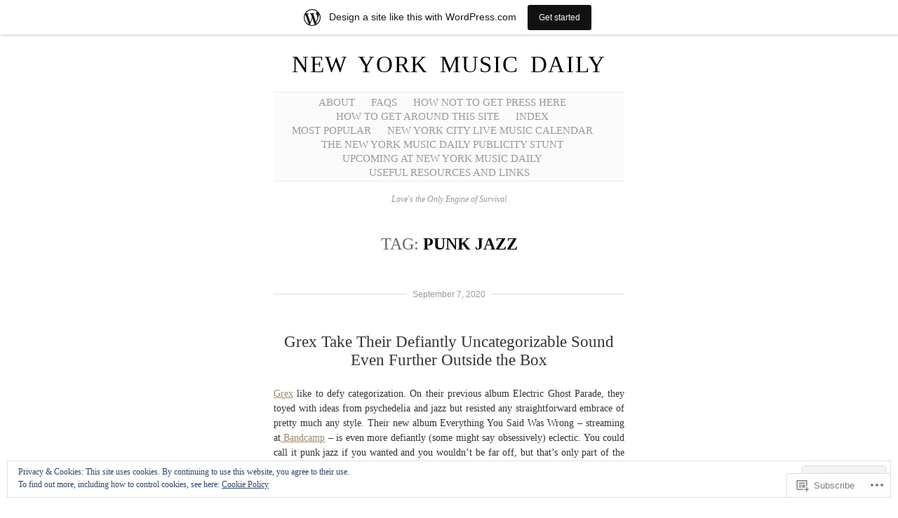

--- FILE ---
content_type: text/html; charset=UTF-8
request_url: https://newyorkmusicdaily.wordpress.com/tag/punk-jazz/
body_size: 36267
content:
<!DOCTYPE html>
<!--[if IE 6]>
<html id="ie6" lang="en">
<![endif]-->
<!--[if IE 7]>
<html id="ie7" lang="en">
<![endif]-->
<!--[if IE 8]>
<html id="ie8" lang="en">
<![endif]-->
<!--[if !(IE 6) & !(IE 7) & !(IE 8)]><!-->
<html lang="en">
<!--<![endif]-->
<head>
	<meta charset="UTF-8" />
	<title>punk jazz | New York Music Daily</title>

	<link rel="pingback" href="https://newyorkmusicdaily.wordpress.com/xmlrpc.php" />
	<!--[if lt IE 9]>
		<script src="https://s0.wp.com/wp-content/themes/pub/manifest/js/html5.js?m=1315596887i" type="text/javascript"></script>
	<![endif]-->

	<meta name='robots' content='max-image-preview:large' />
<link rel='dns-prefetch' href='//s0.wp.com' />
<link rel='dns-prefetch' href='//af.pubmine.com' />
<link rel="alternate" type="application/rss+xml" title="New York Music Daily &raquo; Feed" href="https://newyorkmusicdaily.wordpress.com/feed/" />
<link rel="alternate" type="application/rss+xml" title="New York Music Daily &raquo; Comments Feed" href="https://newyorkmusicdaily.wordpress.com/comments/feed/" />
<link rel="alternate" type="application/rss+xml" title="New York Music Daily &raquo; punk jazz Tag Feed" href="https://newyorkmusicdaily.wordpress.com/tag/punk-jazz/feed/" />
	<script type="text/javascript">
		/* <![CDATA[ */
		function addLoadEvent(func) {
			var oldonload = window.onload;
			if (typeof window.onload != 'function') {
				window.onload = func;
			} else {
				window.onload = function () {
					oldonload();
					func();
				}
			}
		}
		/* ]]> */
	</script>
	<link crossorigin='anonymous' rel='stylesheet' id='all-css-0-1' href='/_static/??-eJx9jl0KwkAMhC/kGkWp+CCeZbtN17TZH5ospbd3BSsVwcdJZr4ZmLNxKSpGhVBM5uIpCszUeVQBLPWbRkLDdgbFkNkqCogujHsnsoMNoOXkP4hgpxGVojetnaBavy8/4U37gJqtG98apEQIqStciyn2FEnRiJsS86qXf7jVA/rAUBm5tHVLpB5FX7l7uB0vzbE5H67NaXgCDm5m2g==&cssminify=yes' type='text/css' media='all' />
<style id='wp-emoji-styles-inline-css'>

	img.wp-smiley, img.emoji {
		display: inline !important;
		border: none !important;
		box-shadow: none !important;
		height: 1em !important;
		width: 1em !important;
		margin: 0 0.07em !important;
		vertical-align: -0.1em !important;
		background: none !important;
		padding: 0 !important;
	}
/*# sourceURL=wp-emoji-styles-inline-css */
</style>
<link crossorigin='anonymous' rel='stylesheet' id='all-css-2-1' href='/wp-content/plugins/gutenberg-core/v22.2.0/build/styles/block-library/style.css?m=1764855221i&cssminify=yes' type='text/css' media='all' />
<style id='wp-block-library-inline-css'>
.has-text-align-justify {
	text-align:justify;
}
.has-text-align-justify{text-align:justify;}

/*# sourceURL=wp-block-library-inline-css */
</style><style id='global-styles-inline-css'>
:root{--wp--preset--aspect-ratio--square: 1;--wp--preset--aspect-ratio--4-3: 4/3;--wp--preset--aspect-ratio--3-4: 3/4;--wp--preset--aspect-ratio--3-2: 3/2;--wp--preset--aspect-ratio--2-3: 2/3;--wp--preset--aspect-ratio--16-9: 16/9;--wp--preset--aspect-ratio--9-16: 9/16;--wp--preset--color--black: #000000;--wp--preset--color--cyan-bluish-gray: #abb8c3;--wp--preset--color--white: #ffffff;--wp--preset--color--pale-pink: #f78da7;--wp--preset--color--vivid-red: #cf2e2e;--wp--preset--color--luminous-vivid-orange: #ff6900;--wp--preset--color--luminous-vivid-amber: #fcb900;--wp--preset--color--light-green-cyan: #7bdcb5;--wp--preset--color--vivid-green-cyan: #00d084;--wp--preset--color--pale-cyan-blue: #8ed1fc;--wp--preset--color--vivid-cyan-blue: #0693e3;--wp--preset--color--vivid-purple: #9b51e0;--wp--preset--gradient--vivid-cyan-blue-to-vivid-purple: linear-gradient(135deg,rgb(6,147,227) 0%,rgb(155,81,224) 100%);--wp--preset--gradient--light-green-cyan-to-vivid-green-cyan: linear-gradient(135deg,rgb(122,220,180) 0%,rgb(0,208,130) 100%);--wp--preset--gradient--luminous-vivid-amber-to-luminous-vivid-orange: linear-gradient(135deg,rgb(252,185,0) 0%,rgb(255,105,0) 100%);--wp--preset--gradient--luminous-vivid-orange-to-vivid-red: linear-gradient(135deg,rgb(255,105,0) 0%,rgb(207,46,46) 100%);--wp--preset--gradient--very-light-gray-to-cyan-bluish-gray: linear-gradient(135deg,rgb(238,238,238) 0%,rgb(169,184,195) 100%);--wp--preset--gradient--cool-to-warm-spectrum: linear-gradient(135deg,rgb(74,234,220) 0%,rgb(151,120,209) 20%,rgb(207,42,186) 40%,rgb(238,44,130) 60%,rgb(251,105,98) 80%,rgb(254,248,76) 100%);--wp--preset--gradient--blush-light-purple: linear-gradient(135deg,rgb(255,206,236) 0%,rgb(152,150,240) 100%);--wp--preset--gradient--blush-bordeaux: linear-gradient(135deg,rgb(254,205,165) 0%,rgb(254,45,45) 50%,rgb(107,0,62) 100%);--wp--preset--gradient--luminous-dusk: linear-gradient(135deg,rgb(255,203,112) 0%,rgb(199,81,192) 50%,rgb(65,88,208) 100%);--wp--preset--gradient--pale-ocean: linear-gradient(135deg,rgb(255,245,203) 0%,rgb(182,227,212) 50%,rgb(51,167,181) 100%);--wp--preset--gradient--electric-grass: linear-gradient(135deg,rgb(202,248,128) 0%,rgb(113,206,126) 100%);--wp--preset--gradient--midnight: linear-gradient(135deg,rgb(2,3,129) 0%,rgb(40,116,252) 100%);--wp--preset--font-size--small: 13px;--wp--preset--font-size--medium: 20px;--wp--preset--font-size--large: 36px;--wp--preset--font-size--x-large: 42px;--wp--preset--font-family--albert-sans: 'Albert Sans', sans-serif;--wp--preset--font-family--alegreya: Alegreya, serif;--wp--preset--font-family--arvo: Arvo, serif;--wp--preset--font-family--bodoni-moda: 'Bodoni Moda', serif;--wp--preset--font-family--bricolage-grotesque: 'Bricolage Grotesque', sans-serif;--wp--preset--font-family--cabin: Cabin, sans-serif;--wp--preset--font-family--chivo: Chivo, sans-serif;--wp--preset--font-family--commissioner: Commissioner, sans-serif;--wp--preset--font-family--cormorant: Cormorant, serif;--wp--preset--font-family--courier-prime: 'Courier Prime', monospace;--wp--preset--font-family--crimson-pro: 'Crimson Pro', serif;--wp--preset--font-family--dm-mono: 'DM Mono', monospace;--wp--preset--font-family--dm-sans: 'DM Sans', sans-serif;--wp--preset--font-family--dm-serif-display: 'DM Serif Display', serif;--wp--preset--font-family--domine: Domine, serif;--wp--preset--font-family--eb-garamond: 'EB Garamond', serif;--wp--preset--font-family--epilogue: Epilogue, sans-serif;--wp--preset--font-family--fahkwang: Fahkwang, sans-serif;--wp--preset--font-family--figtree: Figtree, sans-serif;--wp--preset--font-family--fira-sans: 'Fira Sans', sans-serif;--wp--preset--font-family--fjalla-one: 'Fjalla One', sans-serif;--wp--preset--font-family--fraunces: Fraunces, serif;--wp--preset--font-family--gabarito: Gabarito, system-ui;--wp--preset--font-family--ibm-plex-mono: 'IBM Plex Mono', monospace;--wp--preset--font-family--ibm-plex-sans: 'IBM Plex Sans', sans-serif;--wp--preset--font-family--ibarra-real-nova: 'Ibarra Real Nova', serif;--wp--preset--font-family--instrument-serif: 'Instrument Serif', serif;--wp--preset--font-family--inter: Inter, sans-serif;--wp--preset--font-family--josefin-sans: 'Josefin Sans', sans-serif;--wp--preset--font-family--jost: Jost, sans-serif;--wp--preset--font-family--libre-baskerville: 'Libre Baskerville', serif;--wp--preset--font-family--libre-franklin: 'Libre Franklin', sans-serif;--wp--preset--font-family--literata: Literata, serif;--wp--preset--font-family--lora: Lora, serif;--wp--preset--font-family--merriweather: Merriweather, serif;--wp--preset--font-family--montserrat: Montserrat, sans-serif;--wp--preset--font-family--newsreader: Newsreader, serif;--wp--preset--font-family--noto-sans-mono: 'Noto Sans Mono', sans-serif;--wp--preset--font-family--nunito: Nunito, sans-serif;--wp--preset--font-family--open-sans: 'Open Sans', sans-serif;--wp--preset--font-family--overpass: Overpass, sans-serif;--wp--preset--font-family--pt-serif: 'PT Serif', serif;--wp--preset--font-family--petrona: Petrona, serif;--wp--preset--font-family--piazzolla: Piazzolla, serif;--wp--preset--font-family--playfair-display: 'Playfair Display', serif;--wp--preset--font-family--plus-jakarta-sans: 'Plus Jakarta Sans', sans-serif;--wp--preset--font-family--poppins: Poppins, sans-serif;--wp--preset--font-family--raleway: Raleway, sans-serif;--wp--preset--font-family--roboto: Roboto, sans-serif;--wp--preset--font-family--roboto-slab: 'Roboto Slab', serif;--wp--preset--font-family--rubik: Rubik, sans-serif;--wp--preset--font-family--rufina: Rufina, serif;--wp--preset--font-family--sora: Sora, sans-serif;--wp--preset--font-family--source-sans-3: 'Source Sans 3', sans-serif;--wp--preset--font-family--source-serif-4: 'Source Serif 4', serif;--wp--preset--font-family--space-mono: 'Space Mono', monospace;--wp--preset--font-family--syne: Syne, sans-serif;--wp--preset--font-family--texturina: Texturina, serif;--wp--preset--font-family--urbanist: Urbanist, sans-serif;--wp--preset--font-family--work-sans: 'Work Sans', sans-serif;--wp--preset--spacing--20: 0.44rem;--wp--preset--spacing--30: 0.67rem;--wp--preset--spacing--40: 1rem;--wp--preset--spacing--50: 1.5rem;--wp--preset--spacing--60: 2.25rem;--wp--preset--spacing--70: 3.38rem;--wp--preset--spacing--80: 5.06rem;--wp--preset--shadow--natural: 6px 6px 9px rgba(0, 0, 0, 0.2);--wp--preset--shadow--deep: 12px 12px 50px rgba(0, 0, 0, 0.4);--wp--preset--shadow--sharp: 6px 6px 0px rgba(0, 0, 0, 0.2);--wp--preset--shadow--outlined: 6px 6px 0px -3px rgb(255, 255, 255), 6px 6px rgb(0, 0, 0);--wp--preset--shadow--crisp: 6px 6px 0px rgb(0, 0, 0);}:where(.is-layout-flex){gap: 0.5em;}:where(.is-layout-grid){gap: 0.5em;}body .is-layout-flex{display: flex;}.is-layout-flex{flex-wrap: wrap;align-items: center;}.is-layout-flex > :is(*, div){margin: 0;}body .is-layout-grid{display: grid;}.is-layout-grid > :is(*, div){margin: 0;}:where(.wp-block-columns.is-layout-flex){gap: 2em;}:where(.wp-block-columns.is-layout-grid){gap: 2em;}:where(.wp-block-post-template.is-layout-flex){gap: 1.25em;}:where(.wp-block-post-template.is-layout-grid){gap: 1.25em;}.has-black-color{color: var(--wp--preset--color--black) !important;}.has-cyan-bluish-gray-color{color: var(--wp--preset--color--cyan-bluish-gray) !important;}.has-white-color{color: var(--wp--preset--color--white) !important;}.has-pale-pink-color{color: var(--wp--preset--color--pale-pink) !important;}.has-vivid-red-color{color: var(--wp--preset--color--vivid-red) !important;}.has-luminous-vivid-orange-color{color: var(--wp--preset--color--luminous-vivid-orange) !important;}.has-luminous-vivid-amber-color{color: var(--wp--preset--color--luminous-vivid-amber) !important;}.has-light-green-cyan-color{color: var(--wp--preset--color--light-green-cyan) !important;}.has-vivid-green-cyan-color{color: var(--wp--preset--color--vivid-green-cyan) !important;}.has-pale-cyan-blue-color{color: var(--wp--preset--color--pale-cyan-blue) !important;}.has-vivid-cyan-blue-color{color: var(--wp--preset--color--vivid-cyan-blue) !important;}.has-vivid-purple-color{color: var(--wp--preset--color--vivid-purple) !important;}.has-black-background-color{background-color: var(--wp--preset--color--black) !important;}.has-cyan-bluish-gray-background-color{background-color: var(--wp--preset--color--cyan-bluish-gray) !important;}.has-white-background-color{background-color: var(--wp--preset--color--white) !important;}.has-pale-pink-background-color{background-color: var(--wp--preset--color--pale-pink) !important;}.has-vivid-red-background-color{background-color: var(--wp--preset--color--vivid-red) !important;}.has-luminous-vivid-orange-background-color{background-color: var(--wp--preset--color--luminous-vivid-orange) !important;}.has-luminous-vivid-amber-background-color{background-color: var(--wp--preset--color--luminous-vivid-amber) !important;}.has-light-green-cyan-background-color{background-color: var(--wp--preset--color--light-green-cyan) !important;}.has-vivid-green-cyan-background-color{background-color: var(--wp--preset--color--vivid-green-cyan) !important;}.has-pale-cyan-blue-background-color{background-color: var(--wp--preset--color--pale-cyan-blue) !important;}.has-vivid-cyan-blue-background-color{background-color: var(--wp--preset--color--vivid-cyan-blue) !important;}.has-vivid-purple-background-color{background-color: var(--wp--preset--color--vivid-purple) !important;}.has-black-border-color{border-color: var(--wp--preset--color--black) !important;}.has-cyan-bluish-gray-border-color{border-color: var(--wp--preset--color--cyan-bluish-gray) !important;}.has-white-border-color{border-color: var(--wp--preset--color--white) !important;}.has-pale-pink-border-color{border-color: var(--wp--preset--color--pale-pink) !important;}.has-vivid-red-border-color{border-color: var(--wp--preset--color--vivid-red) !important;}.has-luminous-vivid-orange-border-color{border-color: var(--wp--preset--color--luminous-vivid-orange) !important;}.has-luminous-vivid-amber-border-color{border-color: var(--wp--preset--color--luminous-vivid-amber) !important;}.has-light-green-cyan-border-color{border-color: var(--wp--preset--color--light-green-cyan) !important;}.has-vivid-green-cyan-border-color{border-color: var(--wp--preset--color--vivid-green-cyan) !important;}.has-pale-cyan-blue-border-color{border-color: var(--wp--preset--color--pale-cyan-blue) !important;}.has-vivid-cyan-blue-border-color{border-color: var(--wp--preset--color--vivid-cyan-blue) !important;}.has-vivid-purple-border-color{border-color: var(--wp--preset--color--vivid-purple) !important;}.has-vivid-cyan-blue-to-vivid-purple-gradient-background{background: var(--wp--preset--gradient--vivid-cyan-blue-to-vivid-purple) !important;}.has-light-green-cyan-to-vivid-green-cyan-gradient-background{background: var(--wp--preset--gradient--light-green-cyan-to-vivid-green-cyan) !important;}.has-luminous-vivid-amber-to-luminous-vivid-orange-gradient-background{background: var(--wp--preset--gradient--luminous-vivid-amber-to-luminous-vivid-orange) !important;}.has-luminous-vivid-orange-to-vivid-red-gradient-background{background: var(--wp--preset--gradient--luminous-vivid-orange-to-vivid-red) !important;}.has-very-light-gray-to-cyan-bluish-gray-gradient-background{background: var(--wp--preset--gradient--very-light-gray-to-cyan-bluish-gray) !important;}.has-cool-to-warm-spectrum-gradient-background{background: var(--wp--preset--gradient--cool-to-warm-spectrum) !important;}.has-blush-light-purple-gradient-background{background: var(--wp--preset--gradient--blush-light-purple) !important;}.has-blush-bordeaux-gradient-background{background: var(--wp--preset--gradient--blush-bordeaux) !important;}.has-luminous-dusk-gradient-background{background: var(--wp--preset--gradient--luminous-dusk) !important;}.has-pale-ocean-gradient-background{background: var(--wp--preset--gradient--pale-ocean) !important;}.has-electric-grass-gradient-background{background: var(--wp--preset--gradient--electric-grass) !important;}.has-midnight-gradient-background{background: var(--wp--preset--gradient--midnight) !important;}.has-small-font-size{font-size: var(--wp--preset--font-size--small) !important;}.has-medium-font-size{font-size: var(--wp--preset--font-size--medium) !important;}.has-large-font-size{font-size: var(--wp--preset--font-size--large) !important;}.has-x-large-font-size{font-size: var(--wp--preset--font-size--x-large) !important;}.has-albert-sans-font-family{font-family: var(--wp--preset--font-family--albert-sans) !important;}.has-alegreya-font-family{font-family: var(--wp--preset--font-family--alegreya) !important;}.has-arvo-font-family{font-family: var(--wp--preset--font-family--arvo) !important;}.has-bodoni-moda-font-family{font-family: var(--wp--preset--font-family--bodoni-moda) !important;}.has-bricolage-grotesque-font-family{font-family: var(--wp--preset--font-family--bricolage-grotesque) !important;}.has-cabin-font-family{font-family: var(--wp--preset--font-family--cabin) !important;}.has-chivo-font-family{font-family: var(--wp--preset--font-family--chivo) !important;}.has-commissioner-font-family{font-family: var(--wp--preset--font-family--commissioner) !important;}.has-cormorant-font-family{font-family: var(--wp--preset--font-family--cormorant) !important;}.has-courier-prime-font-family{font-family: var(--wp--preset--font-family--courier-prime) !important;}.has-crimson-pro-font-family{font-family: var(--wp--preset--font-family--crimson-pro) !important;}.has-dm-mono-font-family{font-family: var(--wp--preset--font-family--dm-mono) !important;}.has-dm-sans-font-family{font-family: var(--wp--preset--font-family--dm-sans) !important;}.has-dm-serif-display-font-family{font-family: var(--wp--preset--font-family--dm-serif-display) !important;}.has-domine-font-family{font-family: var(--wp--preset--font-family--domine) !important;}.has-eb-garamond-font-family{font-family: var(--wp--preset--font-family--eb-garamond) !important;}.has-epilogue-font-family{font-family: var(--wp--preset--font-family--epilogue) !important;}.has-fahkwang-font-family{font-family: var(--wp--preset--font-family--fahkwang) !important;}.has-figtree-font-family{font-family: var(--wp--preset--font-family--figtree) !important;}.has-fira-sans-font-family{font-family: var(--wp--preset--font-family--fira-sans) !important;}.has-fjalla-one-font-family{font-family: var(--wp--preset--font-family--fjalla-one) !important;}.has-fraunces-font-family{font-family: var(--wp--preset--font-family--fraunces) !important;}.has-gabarito-font-family{font-family: var(--wp--preset--font-family--gabarito) !important;}.has-ibm-plex-mono-font-family{font-family: var(--wp--preset--font-family--ibm-plex-mono) !important;}.has-ibm-plex-sans-font-family{font-family: var(--wp--preset--font-family--ibm-plex-sans) !important;}.has-ibarra-real-nova-font-family{font-family: var(--wp--preset--font-family--ibarra-real-nova) !important;}.has-instrument-serif-font-family{font-family: var(--wp--preset--font-family--instrument-serif) !important;}.has-inter-font-family{font-family: var(--wp--preset--font-family--inter) !important;}.has-josefin-sans-font-family{font-family: var(--wp--preset--font-family--josefin-sans) !important;}.has-jost-font-family{font-family: var(--wp--preset--font-family--jost) !important;}.has-libre-baskerville-font-family{font-family: var(--wp--preset--font-family--libre-baskerville) !important;}.has-libre-franklin-font-family{font-family: var(--wp--preset--font-family--libre-franklin) !important;}.has-literata-font-family{font-family: var(--wp--preset--font-family--literata) !important;}.has-lora-font-family{font-family: var(--wp--preset--font-family--lora) !important;}.has-merriweather-font-family{font-family: var(--wp--preset--font-family--merriweather) !important;}.has-montserrat-font-family{font-family: var(--wp--preset--font-family--montserrat) !important;}.has-newsreader-font-family{font-family: var(--wp--preset--font-family--newsreader) !important;}.has-noto-sans-mono-font-family{font-family: var(--wp--preset--font-family--noto-sans-mono) !important;}.has-nunito-font-family{font-family: var(--wp--preset--font-family--nunito) !important;}.has-open-sans-font-family{font-family: var(--wp--preset--font-family--open-sans) !important;}.has-overpass-font-family{font-family: var(--wp--preset--font-family--overpass) !important;}.has-pt-serif-font-family{font-family: var(--wp--preset--font-family--pt-serif) !important;}.has-petrona-font-family{font-family: var(--wp--preset--font-family--petrona) !important;}.has-piazzolla-font-family{font-family: var(--wp--preset--font-family--piazzolla) !important;}.has-playfair-display-font-family{font-family: var(--wp--preset--font-family--playfair-display) !important;}.has-plus-jakarta-sans-font-family{font-family: var(--wp--preset--font-family--plus-jakarta-sans) !important;}.has-poppins-font-family{font-family: var(--wp--preset--font-family--poppins) !important;}.has-raleway-font-family{font-family: var(--wp--preset--font-family--raleway) !important;}.has-roboto-font-family{font-family: var(--wp--preset--font-family--roboto) !important;}.has-roboto-slab-font-family{font-family: var(--wp--preset--font-family--roboto-slab) !important;}.has-rubik-font-family{font-family: var(--wp--preset--font-family--rubik) !important;}.has-rufina-font-family{font-family: var(--wp--preset--font-family--rufina) !important;}.has-sora-font-family{font-family: var(--wp--preset--font-family--sora) !important;}.has-source-sans-3-font-family{font-family: var(--wp--preset--font-family--source-sans-3) !important;}.has-source-serif-4-font-family{font-family: var(--wp--preset--font-family--source-serif-4) !important;}.has-space-mono-font-family{font-family: var(--wp--preset--font-family--space-mono) !important;}.has-syne-font-family{font-family: var(--wp--preset--font-family--syne) !important;}.has-texturina-font-family{font-family: var(--wp--preset--font-family--texturina) !important;}.has-urbanist-font-family{font-family: var(--wp--preset--font-family--urbanist) !important;}.has-work-sans-font-family{font-family: var(--wp--preset--font-family--work-sans) !important;}
/*# sourceURL=global-styles-inline-css */
</style>

<style id='classic-theme-styles-inline-css'>
/*! This file is auto-generated */
.wp-block-button__link{color:#fff;background-color:#32373c;border-radius:9999px;box-shadow:none;text-decoration:none;padding:calc(.667em + 2px) calc(1.333em + 2px);font-size:1.125em}.wp-block-file__button{background:#32373c;color:#fff;text-decoration:none}
/*# sourceURL=/wp-includes/css/classic-themes.min.css */
</style>
<link crossorigin='anonymous' rel='stylesheet' id='all-css-4-1' href='/_static/??-eJx9jsEKwjAQRH/IzRJbtB7Eb2nSVaPZdOkmLf69EaEKgpc5DO8Ng4uAH1OmlFFiuYSk6EcXR39X3BrbGQsaWCLBRLNpcQiaVwI0PyIZr7rBryEu8NmaqPYsfX4RTEPoKRJX7J+2SHXAOZlIFWpyKAz5WkX98d41SnHIfQpnqg/XYyc+2n1rd4emabrbE15CV6w=&cssminify=yes' type='text/css' media='all' />
<link crossorigin='anonymous' rel='stylesheet' id='all-css-6-1' href='/_static/??-eJzTLy/QTc7PK0nNK9HPLdUtyClNz8wr1i9KTcrJTwcy0/WTi5G5ekCujj52Temp+bo5+cmJJZn5eSgc3bScxMwikFb7XFtDE1NLExMLc0OTLACohS2q&cssminify=yes' type='text/css' media='all' />
<link crossorigin='anonymous' rel='stylesheet' id='print-css-7-1' href='/wp-content/mu-plugins/global-print/global-print.css?m=1465851035i&cssminify=yes' type='text/css' media='print' />
<style id='jetpack-global-styles-frontend-style-inline-css'>
:root { --font-headings: unset; --font-base: unset; --font-headings-default: -apple-system,BlinkMacSystemFont,"Segoe UI",Roboto,Oxygen-Sans,Ubuntu,Cantarell,"Helvetica Neue",sans-serif; --font-base-default: -apple-system,BlinkMacSystemFont,"Segoe UI",Roboto,Oxygen-Sans,Ubuntu,Cantarell,"Helvetica Neue",sans-serif;}
/*# sourceURL=jetpack-global-styles-frontend-style-inline-css */
</style>
<link crossorigin='anonymous' rel='stylesheet' id='all-css-10-1' href='/wp-content/themes/h4/global.css?m=1420737423i&cssminify=yes' type='text/css' media='all' />
<script type="text/javascript" id="wpcom-actionbar-placeholder-js-extra">
/* <![CDATA[ */
var actionbardata = {"siteID":"26277364","postID":"0","siteURL":"https://newyorkmusicdaily.wordpress.com","xhrURL":"https://newyorkmusicdaily.wordpress.com/wp-admin/admin-ajax.php","nonce":"ea2019d99d","isLoggedIn":"","statusMessage":"","subsEmailDefault":"instantly","proxyScriptUrl":"https://s0.wp.com/wp-content/js/wpcom-proxy-request.js?m=1513050504i&amp;ver=20211021","i18n":{"followedText":"New posts from this site will now appear in your \u003Ca href=\"https://wordpress.com/reader\"\u003EReader\u003C/a\u003E","foldBar":"Collapse this bar","unfoldBar":"Expand this bar","shortLinkCopied":"Shortlink copied to clipboard."}};
//# sourceURL=wpcom-actionbar-placeholder-js-extra
/* ]]> */
</script>
<script type="text/javascript" id="jetpack-mu-wpcom-settings-js-before">
/* <![CDATA[ */
var JETPACK_MU_WPCOM_SETTINGS = {"assetsUrl":"https://s0.wp.com/wp-content/mu-plugins/jetpack-mu-wpcom-plugin/sun/jetpack_vendor/automattic/jetpack-mu-wpcom/src/build/"};
//# sourceURL=jetpack-mu-wpcom-settings-js-before
/* ]]> */
</script>
<script crossorigin='anonymous' type='text/javascript'  src='/_static/??/wp-content/js/rlt-proxy.js,/wp-content/blog-plugins/wordads-classes/js/cmp/v2/cmp-non-gdpr.js?m=1720530689j'></script>
<script type="text/javascript" id="rlt-proxy-js-after">
/* <![CDATA[ */
	rltInitialize( {"token":null,"iframeOrigins":["https:\/\/widgets.wp.com"]} );
//# sourceURL=rlt-proxy-js-after
/* ]]> */
</script>
<link rel="EditURI" type="application/rsd+xml" title="RSD" href="https://newyorkmusicdaily.wordpress.com/xmlrpc.php?rsd" />
<meta name="generator" content="WordPress.com" />

<!-- Jetpack Open Graph Tags -->
<meta property="og:type" content="website" />
<meta property="og:title" content="punk jazz &#8211; New York Music Daily" />
<meta property="og:url" content="https://newyorkmusicdaily.wordpress.com/tag/punk-jazz/" />
<meta property="og:site_name" content="New York Music Daily" />
<meta property="og:image" content="https://s0.wp.com/i/blank.jpg?m=1383295312i" />
<meta property="og:image:width" content="200" />
<meta property="og:image:height" content="200" />
<meta property="og:image:alt" content="" />
<meta property="og:locale" content="en_US" />
<meta property="fb:app_id" content="249643311490" />

<!-- End Jetpack Open Graph Tags -->
<link rel="shortcut icon" type="image/x-icon" href="https://s0.wp.com/i/favicon.ico?m=1713425267i" sizes="16x16 24x24 32x32 48x48" />
<link rel="icon" type="image/x-icon" href="https://s0.wp.com/i/favicon.ico?m=1713425267i" sizes="16x16 24x24 32x32 48x48" />
<link rel="apple-touch-icon" href="https://s0.wp.com/i/webclip.png?m=1713868326i" />
<link rel='openid.server' href='https://newyorkmusicdaily.wordpress.com/?openidserver=1' />
<link rel='openid.delegate' href='https://newyorkmusicdaily.wordpress.com/' />
<link rel="search" type="application/opensearchdescription+xml" href="https://newyorkmusicdaily.wordpress.com/osd.xml" title="New York Music Daily" />
<link rel="search" type="application/opensearchdescription+xml" href="https://s1.wp.com/opensearch.xml" title="WordPress.com" />
<meta name="description" content="Posts about punk jazz written by delarue" />
<script type="text/javascript">
/* <![CDATA[ */
var wa_client = {}; wa_client.cmd = []; wa_client.config = { 'blog_id': 26277364, 'blog_language': 'en', 'is_wordads': false, 'hosting_type': 0, 'afp_account_id': 'pub-5706766884010366', 'afp_host_id': 5038568878849053, 'theme': 'pub/manifest', '_': { 'title': 'Advertisement', 'privacy_settings': 'Privacy Settings' }, 'formats': [ 'belowpost', 'bottom_sticky', 'sidebar_sticky_right', 'sidebar', 'gutenberg_rectangle', 'gutenberg_leaderboard', 'gutenberg_mobile_leaderboard', 'gutenberg_skyscraper' ] };
/* ]]> */
</script>
		<script type="text/javascript">

			window.doNotSellCallback = function() {

				var linkElements = [
					'a[href="https://wordpress.com/?ref=footer_blog"]',
					'a[href="https://wordpress.com/?ref=footer_website"]',
					'a[href="https://wordpress.com/?ref=vertical_footer"]',
					'a[href^="https://wordpress.com/?ref=footer_segment_"]',
				].join(',');

				var dnsLink = document.createElement( 'a' );
				dnsLink.href = 'https://wordpress.com/advertising-program-optout/';
				dnsLink.classList.add( 'do-not-sell-link' );
				dnsLink.rel = 'nofollow';
				dnsLink.style.marginLeft = '0.5em';
				dnsLink.textContent = 'Do Not Sell or Share My Personal Information';

				var creditLinks = document.querySelectorAll( linkElements );

				if ( 0 === creditLinks.length ) {
					return false;
				}

				Array.prototype.forEach.call( creditLinks, function( el ) {
					el.insertAdjacentElement( 'afterend', dnsLink );
				});

				return true;
			};

		</script>
		<script type="text/javascript">
	window.google_analytics_uacct = "UA-52447-2";
</script>

<script type="text/javascript">
	var _gaq = _gaq || [];
	_gaq.push(['_setAccount', 'UA-52447-2']);
	_gaq.push(['_gat._anonymizeIp']);
	_gaq.push(['_setDomainName', 'wordpress.com']);
	_gaq.push(['_initData']);
	_gaq.push(['_trackPageview']);

	(function() {
		var ga = document.createElement('script'); ga.type = 'text/javascript'; ga.async = true;
		ga.src = ('https:' == document.location.protocol ? 'https://ssl' : 'http://www') + '.google-analytics.com/ga.js';
		(document.getElementsByTagName('head')[0] || document.getElementsByTagName('body')[0]).appendChild(ga);
	})();
</script>
<link crossorigin='anonymous' rel='stylesheet' id='all-css-2-3' href='/_static/??-eJydzMsKwjAQheEXMh3qBXUhPoqkk6FMO7mQSSi+vRFUcCPU5X84fLAkgzEUCgV8NUnqyEFhopIszq8GrQFuHBCGyuJaDoqZU+HYvl/VeQ4dqm5gJSwR52YtnCivBHx0VUgBbY5VST6f9/CnV1jImdGKUL7/qqd/9Zf+eNidT/2+304PjvSB1Q==&cssminify=yes' type='text/css' media='all' />
</head>

<body class="archive tag tag-punk-jazz tag-4476433 wp-theme-pubmanifest customizer-styles-applied jetpack-reblog-enabled has-marketing-bar has-marketing-bar-theme-manifest">

<div id="site-wrapper">
	<h1 class="vcard author" id="site-title"><a href="https://newyorkmusicdaily.wordpress.com/" title="Home" class="fn">New York Music Daily</a></h1>
	<nav id="main-nav">
			<ul>
		<li class="page_item page-item-7 page_item_has_children"><a href="https://newyorkmusicdaily.wordpress.com/about-2/">About</a></li>
<li class="page_item page-item-12"><a href="https://newyorkmusicdaily.wordpress.com/faqs/">FAQs</a></li>
<li class="page_item page-item-14"><a href="https://newyorkmusicdaily.wordpress.com/how-not-to-get-press-here/">How Not to Get Press&nbsp;Here</a></li>
<li class="page_item page-item-1281"><a href="https://newyorkmusicdaily.wordpress.com/how-to-get-around-this-site/">HOW TO GET AROUND THIS&nbsp;SITE</a></li>
<li class="page_item page-item-20 page_item_has_children"><a href="https://newyorkmusicdaily.wordpress.com/index/">Index</a></li>
<li class="page_item page-item-1284"><a href="https://newyorkmusicdaily.wordpress.com/most-popular/">Most Popular</a></li>
<li class="page_item page-item-25"><a href="https://newyorkmusicdaily.wordpress.com/new-york-city-live-music-calendar/">New York City Live Music&nbsp;Calendar</a></li>
<li class="page_item page-item-113"><a href="https://newyorkmusicdaily.wordpress.com/publicitystunt/">THE NEW YORK MUSIC DAILY PUBLICITY&nbsp;STUNT</a></li>
<li class="page_item page-item-11087"><a href="https://newyorkmusicdaily.wordpress.com/upcoming/">UPCOMING AT NEW YORK MUSIC&nbsp;DAILY</a></li>
<li class="page_item page-item-22"><a href="https://newyorkmusicdaily.wordpress.com/links/">Useful Resources and&nbsp;Links</a></li>
	</ul>
	</nav>
		<div id="site-description">
		Love&#039;s the Only Engine of Survival	</div>

		<h2 class="archive-title">Tag: <strong>punk jazz</strong></h2>

	
	<div id="core-content" class="hfeed">

	
				
			
<div class="post-26283 post type-post status-publish format-standard hentry category-avant-garde-music category-music category-noise-rock category-psychedelic-rock category-review tag-album-review tag-grex tag-grex-everything-you-said-was-wrong tag-grex-everything-you-said-was-wrong-review tag-grex-review tag-jazz tag-karl-evangelista tag-music tag-music-review tag-noise-rock-2 tag-noise-rock tag-noiserock tag-punk-jazz tag-rei-scampavia" id="post-26283">
			<h5 class="post-date"><abbr class="published">
				<a href="https://newyorkmusicdaily.wordpress.com/2020/09/07/grexeverything/">September 7, 2020</a></abbr></h5>
		<div class="post-content">
		<h3 class="entry-title"><a href="https://newyorkmusicdaily.wordpress.com/2020/09/07/grexeverything/" rel="bookmark">Grex Take Their Defiantly Uncategorizable Sound Even Further Outside the&nbsp;Box</a></h3>		
		<div class="entry-content">
			<p><a href="https://www.grexsounds.com/">Grex</a> like to defy categorization. On their previous album Electric Ghost Parade, they toyed with ideas from psychedelia and jazz but resisted any straightforward embrace of pretty much any style. Their new album Everything You Said Was Wrong – streaming at<a href="https://grex.bandcamp.com/album/everything-you-said-was-wrong"> Bandcamp</a> &#8211; is even more defiantly (some might say obsessively) eclectic. You could call it punk jazz if you wanted and you wouldn&#8217;t be far off, but that&#8217;s only part of the picture. By no means is it easy listening (which is hardly a bad thing), although there are a lot of moments where the music is lyrical, seemingly despite itself.</p>
<p>The first few numbers work a Twin Peaks jazz poetry milieu, noisy and inchoate and persistently unsettled. The band – multi-instrumentalists Karl Evangelista and Rei Scampavia – use more loops, and keyboards in general this time out. The material also seems more highly improvised, and angrier: the band&#8217;s sense of humor was much more front-and-center on the previous album, no surprise considering the state of the world.</p>
<p>Some of the most frantic and seemingly random moments here are followed by the most cohesive and calmest ones. Math-y rhythms and Evangelista&#8217;s shrieky guitar contrast with Scampavia&#8217;s atmospheric keys. Her vocals are often autotuned, although that seems to be done strictly for sarcasm: the places where she&#8217;s not are the album&#8217;s most unselfconsciously compelling interludes. There&#8217;s also a hip-hop influence, especially in the jazz poetry numbers. All the cross-genre puddle-jumping makes for some rough segues, but this band will never bore you.</p>
					</div>
	</div>
	<div class="post-meta">
		<div class="comments">
				</div>
	</div>
</div>
		
			
<div class="post-20733 post type-post status-publish format-standard hentry category-funk-music category-jazz category-music category-psychedelic-rock category-punk-rock category-review category-rock-music tag-album-review tag-jazz tag-marc-ribot-ceramic-dog tag-marc-ribot-ceramic-dog-review tag-marc-ribot-ceramic-dog-yru-still-here tag-marc-ribot-ceramic-dog-yru-still-here-review tag-marc-ribot-kid-score tag-marc-ribot-kid-soundtrack tag-marc-ribot-new-sounds-live tag-marc-ribot-review tag-marc-ribot-the-kid tag-marc-ribot-why-are-you-still-here-review tag-marc-ribot-world-financial-center tag-marc-ribot-yru-still-here tag-marc-ribot-yru-still-here-review tag-mark-ribot-why-are-you-still-here tag-music tag-music-review tag-political-music tag-protest-songs tag-psychedelia tag-psychedelic-music tag-psychedelic-rock tag-punk-jazz tag-punk-music tag-punk-rock" id="post-20733">
			<h5 class="post-date"><abbr class="published">
				<a href="https://newyorkmusicdaily.wordpress.com/2019/01/24/marcribotceramicdog/">January 24, 2019</a></abbr></h5>
		<div class="post-content">
		<h3 class="entry-title"><a href="https://newyorkmusicdaily.wordpress.com/2019/01/24/marcribotceramicdog/" rel="bookmark">Multistylistic Defiance, Protest Songs and a Populist Film Score by Polymath Guitarist Marc&nbsp;Ribot</a></h3>		
		<div class="entry-content">
			<p class="p1"><span class="s1">Once or twice a year, there always seems to be a brief series of shows aired by John Schaefer’s <a href="https://www.newsounds.org/shows/newsounds">New Sounds</a> on WNYC from the World Financial Center atrium where the Bang on a Can marathon took place for so many years. This year’s inaugural New Sounds theme is live film scores. The movies and music are free; showtime is 7:30 PM, but get there early if you want a seat. The first one is Jan 30 with <a href="http://marcribot.com">Marc Ribot</a> playing a live score to Charlie Chaplin’s silent film The Kid.</span></p>
<p class="p1"><span class="s1">Ribot has toured this score before. What’s most unusual about it is that it’s solo acoustic. Then again, Ribot hardly needs amplification to validate his status as one of the world’s two greatest jazz guitarists (<a href="http://www.billfrisell.com/">Bill Frisell</a> is the other: that both are individualists who have never embraced straight-ahead postbop speaks for itself). Reviewing the score in the spring of 2015, <a href="https://newyorkmusicdaily.wordpress.com/2015/04/30/marcribot/">this blog reported</a> that “The opening theme here was a characteristic mix of jarring close harmonies and a little Americana. As the characters were introduced, Ribot hinted at flamenco and then ran the gamut of many idioms: enigmatic downtown jazz, oldtime C&amp;W, plaintive early 20th century klezmer pop and eerie neoromanticism, to name a few. Familiar folk and pop themes peeked their heads in and quickly retreated.”</span></p>
<p class="p1"><span class="s1">Needless to say, Chaplin’s populism dovetails with Ribot’s role as one of the most active musicians in the current wave of protest jazz. One recent album that personifies that description is his latest release YRU Still Here<span class="Apple-converted-space"> </span>with his punkish project Ceramic Dog. Streaming at <a href="https://marcribotsceramicdog.bandcamp.com/album/yru-still-here">Bandcamp</a>, it’s completely different from the Chaplin film score &#8211; or is it? </span></p>
<p class="p1"><span class="s1">The album’s opening track, Personal Nancy is a mostly one-chord no wave stomp, a catalog of ways of having “the right to say fuck you.” Pennsylvania 6 6666, a vemomously cynical latin soul groove, speaks grim truth to white Christian power in the ostensibly idyllic town of Danville. And that&#8217;s Ribot on the horn solo too!</span></p>
<p class="p1"><span class="s1">Agnes is a mashup of no wave and 13th Floor Elevators psychedelia, with a wry wah-wah interlude. Oral Sydney with a U is a wryly skronky funk instrumental with snappy bass, echoey organ and ridiculous over-the-top faux Hendrix riffage. The cynicism simmers just beneath the surface in the album’s title cut, rising to a deliciously noisy cauldron of guitar multitracks as the bluesy shuffle beat goes doublespeed. </span></p>
<p class="p1"><span class="s1">Fueled by Ches Smith&#8217;s pummeling drums, Muslim Jewish Resistance is a broodingly anthemic, seethingly atmospheric shout-along in solidarity with both populations, equally divided and conquered by fascists over the years: it’s the album’s first moment where Donald Trump gets namechecked. Shut That Kid Up is the almost nine-minute Sonic Youth collaboration Neil Young could only dream of, while Fuck La Migra is a punk rap that needed to be written…and it’s a good thing that this guy did it, with a little Texas blues thrown in for maximum context.</span></p>
<p class="p1"><span class="s1">Orthodoxy, featuring sitar from bassist Shahzad Ismaily (or is that Ribot playing through a sitar patch?), is the missing link between Kraftwerk, Ravi Shankar and the Brian Jonestown Massacre. Freak Freak Freak on the Peripherique &#8211; a snarky over-the-shoulder look at Ribot’s Live in Japan disco album with Mary Halvorson &#8211; might be a shout-out to the <em>Gilets Jaunes</em> and their struggle to depose their own Trumpie president. The album’s closing cut is a ridiculous, barely recognizable psychedelic remake of Rawhide, complete with vocoder, keening funeral organ and a 80s guitar interlude nicked from Public Image Ltd. Say it one more time: this guy can literally play anything and make it interesting.</span></p>
<div id="atatags-370373-6971dcc85e23a">
		<script type="text/javascript">
			__ATA = window.__ATA || {};
			__ATA.cmd = window.__ATA.cmd || [];
			__ATA.cmd.push(function() {
				__ATA.initVideoSlot('atatags-370373-6971dcc85e23a', {
					sectionId: '370373',
					format: 'inread'
				});
			});
		</script>
	</div>					</div>
	</div>
	<div class="post-meta">
		<div class="comments">
				</div>
	</div>
</div>
		
			
<div class="post-20261 post type-post status-publish format-standard hentry category-jazz category-music category-punk-rock category-rock-music tag-guitar-jazz tag-jazz tag-marc-ribot tag-marc-ribot-beer tag-music tag-protest-songs tag-punk-jazz tag-punk-rock tag-rock-music" id="post-20261">
			<h5 class="post-date"><abbr class="published">
				<a href="https://newyorkmusicdaily.wordpress.com/2018/11/04/singl114/">November 4, 2018</a></abbr></h5>
		<div class="post-content">
		<h3 class="entry-title"><a href="https://newyorkmusicdaily.wordpress.com/2018/11/04/singl114/" rel="bookmark">Single of the Day 11/4/18 &#8211; BEER! </a></h3>		
		<div class="entry-content">
			<p class="p1"><span class="s1">Spoiler alert &#8211; iconic guitarist and fearlessly political songwriter <a href="http://marcribot.com">Marc Ribot</a> wears a Brett Kavanaugh mask throughout this sardonically careening number with his Ceramic Dog ensemble. Aptly titled Beer (via <a href="https://www.youtube.com/watch?v=nb-T8zwzaCM">youtube</a>), it was actually recorded before he officially joined the Supreme Court.</span></p>
					</div>
	</div>
	<div class="post-meta">
		<div class="comments">
				</div>
	</div>
</div>
		
			
<div class="post-15665 post type-post status-publish format-standard hentry category-film-music category-jazz category-music category-noir-music category-punk-rock category-review tag-album-review tag-film-music tag-iconoclast-band tag-iconoclast-jazz tag-iconoclast-michiko-studios tag-iconoclast-nothing-untold tag-iconoclast-nothing-untold-review tag-iconoclast-review tag-jazz tag-julie-joslyn tag-leo-ciesa tag-movie-music tag-music tag-music-review tag-noir-jazz tag-noir-music tag-punk-jazz" id="post-15665">
			<h5 class="post-date"><abbr class="published">
				<a href="https://newyorkmusicdaily.wordpress.com/2017/04/04/iconoclastdriven/">April 4, 2017</a></abbr></h5>
		<div class="post-content">
		<h3 class="entry-title"><a href="https://newyorkmusicdaily.wordpress.com/2017/04/04/iconoclastdriven/" rel="bookmark">Can Iconoclasts Be&nbsp;Iconic?</a></h3>		
		<div class="entry-content">
			<p class="p1">It’s hard to believe that it’s been thirty years since<a href="http://www.iconoclastnyc.com"> Iconoclast</a>, one of the world’s definitive noir jazz acts, put out their first album. Since then, the duo of saxophonist/violinist Julie Joslyn and drummer/pianist Leo Ciesa have built a distinctive body of work that’s part rainswept nocturnes, part edgy downtown improvisation and part punk jazz. Their brand-new thirtieth anniversary album, aptly titled <a href="http://www.iconoclastnyc.com/audio.htm">Driven to Defiance</a>, is due out momentarily, and the duo have an album release show on April 7 at 7 PM at stage 2 at Michiko Studios, 149 W 46 St on the second floor.</p>
<p class="p1"><span class="s1">The album opens with the title track, rising from Ciesa’s spare, ominously crescendoing, echoey drum intro, then Joslyn’s similarly spare, bittersweet late-night streetcorner sax takes over. It’s been a pretty desolate journey, but not an unrewarding one. </span></p>
<p class="p1"><span class="s1">Fueled by Joslyn’s violin, One Hundred Verticals builds from horizontal Americana, through a bracingly microtonal dance to gleefully marauding shred. Too Late to Worry, with its catchy, mantra-like sax hook and artfully shifting polyrhythms, comes across as a mashup of <a href="http://rayabrassband.com">Raya Brass Band</a> and legendary downtown punk-sax band <a href="https://www.youtube.com/channel/UCFBx3864_G9BqAAnCf3FEpg">Moisturizer</a>. Likewise, More of Plenty is awash in biting Balkan tonalities, from a tongue-in-cheek, icily dripping Ciesa solo piano intro to Joslyn’s airy sax multitracks. </span></p>
<p class="p1"><span class="s1">The two follow Ciesa’s judiciously strolling, Schoenbergian piano piece Thinking Thoughts with You Are So Very Touchable, his muted stalker drums eerily anchoring Joslyn’s gentle, lyrical sax. Spheres of Influence is Iconoclast at their sardonic, epically assaultive best, a cackling, chattering, often hilarious Tower of Babel that would make an apt theme for Donald Trump’s next reality tv show, assuming he’s around to do one. </span></p>
<p class="p1"><span class="s1">The Flat Magnetic Girl is a jaunty, honking strut, and the catchiest tune on the album…with a trick ending. Although nine minutes long and awash in moody resonance, the mini-suite Part of the Hour, with its menacing jazz-poetry interlude, is no less tuneful. </span></p>
<p class="p1"><span class="s1">Ciesa’s intricately tuned snare and toms develop a countermelody under Joslyn’s somber sax in The Customary Slip. He does the same thing throughout the neat clave-funk-punk of Luck is Relative. There’s also a bonus track, wryly titled Take 18 (Live at Funkadelic), a playfully plucky, shrieky violin-and-drums theme that sounds like it was recorded at the legendary, labarynthine rehearsal space’s old Flower District location. Perennially fresh and always with a dark undercurrent, Iconoclast have more than earned themselves iconic status.</span></p>
					</div>
	</div>
	<div class="post-meta">
		<div class="comments">
					<a href="https://newyorkmusicdaily.wordpress.com/2017/04/04/iconoclastdriven/#respond">Leave a comment</a>				</div>
	</div>
</div>
		
			
<div class="post-13408 post type-post status-publish format-standard hentry category-dance-music category-funk-music category-jam-band category-jazz category-music category-psychedelic-rock category-punk-rock category-review category-rock-music tag-disco-music tag-funk tag-funk-music tag-g-calvin-weston tag-isaac-hayes tag-jamaladeen-tacuma tag-james-blood-ulmer tag-jazz tag-marc-ribot tag-marc-ribots-young-philadelphians tag-marc-ribots-young-philadelphians-live-in-tokyo tag-marc-ribots-young-philadelphians-live-in-tokyo-review tag-marc-ribots-young-philadelphians-review tag-mary-halvorson tag-music tag-ornette-coleman tag-punk-funk tag-punk-jazz tag-punk-music tag-punk-rock tag-rock-music tag-silver-convention tag-sun-ra" id="post-13408">
			<h5 class="post-date"><abbr class="published">
				<a href="https://newyorkmusicdaily.wordpress.com/2016/07/23/discoinferno/">July 23, 2016</a></abbr></h5>
		<div class="post-content">
		<h3 class="entry-title"><a href="https://newyorkmusicdaily.wordpress.com/2016/07/23/discoinferno/" rel="bookmark">Marc Ribot&#8217;s Young Philadelphians Bring Their Twisted Take on Philly Soul and Disco to Bowery&nbsp;Ballroom</a></h3>		
		<div class="entry-content">
			<p>To say that guitarist <a href="http://marcribot.com">Marc Ribot </a>doesn&#8217;t let the grass grow under his feet is a something of an understatement; where this guy treads turns into Carthage. To take that to its logical extreme; whatever he touches, he destroys &#8211; in the best possible sense of the word. The irrepressible downtown polymath&#8217;s career high point may be his shadowy, noir 2010 Silent Movies album, but his latest release, Live in Tokyo, with his group the<a href="http://marcribot.com/young-philadelphians"> Young Philadelphians</a> &#8211; guitarist Mary Halvorson, bassist Jamaladeen Tacuma and drummer G. Calvin Weston &#8211; might be the best album of 2016. It&#8217;s a volcanic punk-funk record &#8211; most of it <a href="http://marcribot.com/young-philadelphians">streaming at the band&#8217;s music page </a>-with the same noisy, clenched-teeth exhilaration as Ribot&#8217;s 2014 Live at the Village Vanguard set. The premise of this one is typically ambitious: to connect the dots between Ornette Coleman&#8217;s 70s/80s Prime Time band and the plush Philly soul which served as a backdrop if not an immediate touchstone. AND to do it with two guitars instead of a horn band. Wild stuff. They&#8217;re bringing their careening intensity to a gig this Thursday, July 28 at 11 PM at Bowery Ballroom, a rare appearance by a jazz band at Manhattan&#8217;s best-sounding midsize venue. Advance tix are $20, half of what you&#8217;d spend if you saw Ribot in any number of jazz clubs. Chris Cochrane subs for Halvorson on the band&#8217;s current US tour.</p>
<p>The intro to the album&#8217;s opening track, Love Epidemic, is worth the price of admission alone: Ribot blazes through a classic funk riff, then Halvorson comes in with an artery-slashing pickslide, a pickup Japanese string section swirling animatedly overhead. Tacuma anchors all this with his bubbly, purposeful vintage disco lines in tandem with Weston&#8217;s straight-up dancefloor pulse. Both guitarists switch on a dime between hard funk and irresistibly jubilant blasts of distorted punk rock. It&#8217;s fun to just think about this, let alone hear it or try to play it.</p>
<p>By contrast, the two guitarists&#8217; droll wide-angle tremolo approach on the ballad Love TKO brings to mind Isaac Hayes at his most soulfully hot and buttered. Tacuma and Weston draw on their time with both Coleman and James Blood Ulmer, the bassist strutting and slipsliding, drums moving effortlessly from chill to crush. Ribot builds with fiery deliberation from shivery acid blues to skronk to cap it off.</p>
<p>The group twists Fly, Robin, Fly &#8211; a cheesy 1975 hit by German one-hit wonders Silver Convention &#8211; into a sick mashup of Bush Tetras and late-period ELO &#8211; and then takes it toward saturnine Sun Ra territory. TSOP (The Sound of Philadelphia) is just plain hilarious, Weston and the strings opening it as a bombastic Olympic theme over the guitars&#8217; jagged, sandpapery attack, then they hit the groove with a snarky thump. They get a lot looser on an even more sardonic, wah-infused take of the Ohio Players&#8217; Love Rollercoaster, Halvorson having a ball anchoring Ribot and Tacuma&#8217;s stoner funk with her cumulo-nimbus ambience and woozy textures.</p>
<p>Do Anything You Want is closer to classic P-Funk than anything else here, and a launching pad for both Halvorson&#8217;s and Tacuma&#8217;s most incendiary playing. The group winds up the set logically with the funniest number of all, The Hustle. Ribot&#8217;s incessant quoting from an iconic anthem from a completely different idiom is as cruel as it is hilarious, finally getting his revenge for having to play the song on a wedding gig decades ago.</p>
<p>On the vocal numbers, it sounds like everybody sings, or at least vocalizes &#8211; not that there&#8217;s a lot in the way of lyrics, but it adds an extra dimension of fun. Since releasing the album, Ribot explains that the band is now stretching this material out even further, slicing and dicing the big hooks as springboards for even crazier improvisation. That&#8217;s an auspicious move since Halvorson&#8217;s own legendary ferocity is held in check somewhat here (she plays in the left channel, Ribot in the right).</p>
<p>And in case you haven&#8217;t already guessed, the Bowery gig may have something to do with the material on the bill, in addition to the artists. Can&#8217;t you see it: two dudes texting back and forth on Okcupid, “Let&#8217;s go to this, it&#8217;ll be so ironic.” To pronounce that final word correctly you have to hold your nose and say it in as flat and loud a voice as you can while trying to photobomb the selfie being taken by the gentrifier next to you. <a href="http://www.stevewynn.net">Steve Wynn</a> put out a couple of dozen brilliant albums before he realized that he needed to write <a href="http://thebaseballproject.net/">songs about baseball</a> in order to reach a mass audience. Maybe Ribot has to be the leader of the world&#8217;s funnest and funniest disco cover band to do the same.</p>
					</div>
	</div>
	<div class="post-meta">
		<div class="comments">
					<a href="https://newyorkmusicdaily.wordpress.com/2016/07/23/discoinferno/#respond">Leave a comment</a>				</div>
	</div>
</div>
		
			
<div class="post-9159 post type-post status-publish format-standard hentry category-art-rock category-jazz category-music category-psychedelic-rock category-punk-rock category-review category-rock-music category-soul-music tag-album-review tag-boots-riley tag-boots-riley-nuyorican tag-chris-zumbi-richards tag-emilie-lesbros tag-emilie-lesbros-nuyorican tag-emilie-lesbros-review tag-funk-music tag-jazz tag-jazz-rock tag-jj-jungle-bass-hassan-hurd tag-juila-kent tag-miss-elie-sorbsel-sings-emilie-lesbros tag-miss-elie-sorbsel-sings-emilie-lesbros-review tag-music tag-music-review tag-punk-jazz tag-rafaelle-rinaudo tag-rock-music tag-sarah-bernstein-nuyorican tag-sarah-bernstein-violin tag-single-room-julia-kent-single-room-emilie-lesbros tag-soul-music" id="post-9159">
			<h5 class="post-date"><abbr class="published">
				<a href="https://newyorkmusicdaily.wordpress.com/2015/03/09/emiliel/">March 9, 2015</a></abbr></h5>
		<div class="post-content">
		<h3 class="entry-title"><a href="https://newyorkmusicdaily.wordpress.com/2015/03/09/emiliel/" rel="bookmark">Smart, Pensively Relevant, Cross-Pollinated Tunesmithing From Emilie Lesbros&#8217; Alter&nbsp;Ego</a></h3>		
		<div class="entry-content">
			<p>French singer/multi-instrumentalist <a href="http://www.emilielesbros.com">Emilie Lesbros</a> inhabits a unique and compelling space at the intersection of jazz, indie classical and the avant garde. Take a listen to her woundedly elegant, eerily hypnotic reinvention of the old French protest song La Semaine Sanglante with the trio <a href="http://www.youtube.com/watch?v=UftGp8aEXvE">Single Room</a>, with cellist <a href="http://www.juliakent.com">Julia Kent </a>and electric harpist <a href="http://five38.bandcamp.com/album">Rafaelle Rinaudo</a>. Lesbros also has an alter ego, Miss Elie Sorbsel, who writes bitingly contemplative songs that veer closer to rock, blues and soul music. She&#8217;ll be playing those songs from her new album Miss Elie Sorbsel Sings Emilie Lesbros (streaming at <a href="http://emilielesbros.bandcamp.com/releases">Bandcamp</a>) on a pretty amazing triplebill this Thursday, March 12 at 9 PM at the Nuyorican Poets Cafe, 236 E 3rd St. with the guy who&#8217;s arguably the best and most relevant English-language lyricist on the planet, the Coup&#8217;s <a href="http://bootsriley.tumblr.com">Boots Riley</a>, plus vivid, improvisationally-inclined violinist/singer <a href="http://sarahbernstein.bandcamp.com">Sarah Bernstein</a>. Cover is $10.</p>
<p>Lesbros plays guitar and sings in both English and French on the new album. Both the promise and danger of revolution are recurrent themes. The gloomy, noir blues-tinged opening track, Nothing At All has a slow, uneasy sway and a couple of long, achingly soaring vocal crescendos. &#8220;I am a dangerous woman, I can take my gun anywhere, anytime,&#8221; Lesbros (or is it Sorbsel? They sound a lot alike) sings on Les Marionnettistes, an edgy downtown soul-funk 99-percenter anthem driven by JJ Jungle&#8217;s terse bass and Hassan Hurd&#8217;s drums.</p>
<p>Cross the Bridge builds from a skeletal intro to a more insistent groove that&#8217;s part growly 80s postpunk and part guardedly optimistic soul ballad, with an aptly wary bass solo out. From there they segue into an intense, amped-up version of the Single Room song Don&#8217;t Lock Me Out, a careening, crescendoing power-to-the-people anthem. Speak Up mashes up hints of flamenco and early lo-fi PJ Harvey underneath Lesbros&#8217; insistent, firebrand lyricism. The album winds up with High Higher, contrasting Lesbros&#8217; flights to the upper registers against hypnotically stately bass chords. It&#8217;s an individualistic, relentlessly relevant bunch of songs, one of the best to come over the transom here this year.</p>
					</div>
	</div>
	<div class="post-meta">
		<div class="comments">
					<a href="https://newyorkmusicdaily.wordpress.com/2015/03/09/emiliel/#respond">Leave a comment</a>				</div>
	</div>
</div>
		
			
<div class="post-7872 post type-post status-publish format-standard hentry category-film-music category-jam-band category-jazz category-music category-noir-music category-punk-rock category-review category-uncategorized tag-album-review tag-chopin tag-dizzy-gillespie tag-erik-satie tag-film-music tag-iconoclast-band tag-iconoclast-jazz tag-iconoclast-naked-rapture tag-iconoclast-naked-rapture-review tag-iconoclast-nyc tag-jazz tag-julie-joslyn tag-leo-ciesa tag-louis-andriessen tag-movie-music tag-music tag-music-review tag-noir-jazz tag-noir-music tag-punk-jazz tag-punk-music tag-soundtrack-music" id="post-7872">
			<h5 class="post-date"><abbr class="published">
				<a href="https://newyorkmusicdaily.wordpress.com/2014/10/16/iconoclast/">October 16, 2014</a></abbr></h5>
		<div class="post-content">
		<h3 class="entry-title"><a href="https://newyorkmusicdaily.wordpress.com/2014/10/16/iconoclast/" rel="bookmark">Yet Another Great Noir Album and a Rare NYC Show from Punk Jazz Legends&nbsp;Iconoclast</a></h3>		
		<div class="entry-content">
			<p>New York punk jazz group <a href="http://www.iconoclastnyc.com">Iconoclas</a>t&#8217;s latest album Naked Rapture is a masterpiece of noir, a sound they&#8217;ve been mining since the 80s. Much of it is a cleverly assembled theme and variations based on a brooding, utterly abandoned Julie Joslyn alto sax theme, interspersed among short pieces as diverse as a stripped-down reimagining of Dizzy Gillespie&#8217;s A Night in Tunisia, a jazzed-out version of Chopin&#8217;s Revolutionary Etude (the only two covers among 25 tracks) and a deliciously acerbic sendup of takadimi drum language. Saxophonist/violinist <a href="http://www.iconoclastnyc.com/bio.htm%20">Joslyn</a>&#8216;s evocation of the quintessential solitary busker, back up against a midtown brickwall sometime after midnight, serenading herself with a rapt, bittersweet beauty (heavier on the bitter than the sweet) is picture-perfect, unselfconsciously plaintive and worth the price of admission alone. She and her conspirator, drummer/pianist <a href="http://www.leociesa.com">Leo Ciesa</a> are playing a rare New York show this Friday, Oct 17 at 7 PM at Michiko Studios, 149 W 46th St.</p>
<p>Joslyn, for the most part, maintains a stiletto clarity on the sax, occasionally diverging to a haphazard wail, or creepily cold and techy when she hits her pedalboard. She plays violin less here than on other Iconoclast albums, using the instrument more for atmospherics or assaultiveness than for melody. Ciesa is a similarly nuanced player, even though he may be best known for his ability to summon the thunder (he also plays in long-running art/noise band <a href="http://www.doctornerve.org">Dr. Nerve)</a>. In addition, he provides alternately moody, resonant, Satie-esque or rippling, hammering Louis Andriessesn-ish piano and keyboard loops here and there.</p>
<p>The album is best appreciated as a suite, a single, raindrenched, wee-hours urban mood piece rather than a series of discrete tracks. Dancing, furtively stalking motives hand off to more austere, poignant passages. Ciesa leaps and bounds through the more jaunty parts, but he&#8217;s always there with a muted roll of the toms or a skull-cracking thud to signal a return to the mystery. There are also occasional moments of humor, a death-obsessed, Burroughsian jazz-poetry piece, and a hint of gamelanesque mayhem. It&#8217;s a Sam Fuller film (or Manfred Kirchheimer doc) for the ears. Now where can you hear this sonic treat? Right now, live, all the more reason to check out the show if dark cinematic sounds are your thing. There&#8217;s also plenty of <a href="http://www.iconoclastnyc.com/audio.htm">audio</a> and <a href="http://www.iconoclastnyc.com/video.htm">video</a> documentation of the band&#8217;s career at their webpage.</p>
<p>Ciesa also has a<a href="http://www.leociesa.com/coat_of_arms_solo"> solo drum album </a>out that on face value might only be of interest to his fellow drummers &#8211; which it assuredly is, but is also a must-own for anyone who records music. Can&#8217;t afford to hire Ciesa for a record date? No problem. There are so many good, swinging beats here, from the simple and relatively four-on-the-floor to more complex and thought-provoking, perfectly suitable for innumerable projects across many genres.</p>
					</div>
	</div>
	<div class="post-meta">
		<div class="comments">
					<a href="https://newyorkmusicdaily.wordpress.com/2014/10/16/iconoclast/#respond">Leave a comment</a>				</div>
	</div>
</div>
		
			
<div class="post-5486 post type-post status-publish format-standard hentry category-jazz category-music category-noir-music category-review tag-album-review tag-ben-goldberg-clarinet tag-ben-goldberg-clarinet-review tag-ben-goldberg-unfold-ordinary-mind tag-ben-goldberg-unfold-ordinary-mind-review tag-ches-smith tag-devin-hoff tag-ellery-eskelin tag-jazz tag-john-zorn tag-joshua-redman tag-lounge-lizards tag-molly-barker-painter tag-music tag-music-review tag-nels-cline tag-noir-jazz tag-noir-music tag-punk-jazz tag-rob-sudduth tag-ron-miles tag-sexmob" id="post-5486">
			<h5 class="post-date"><abbr class="published">
				<a href="https://newyorkmusicdaily.wordpress.com/2013/08/22/ben/">August 22, 2013</a></abbr></h5>
		<div class="post-content">
		<h3 class="entry-title"><a href="https://newyorkmusicdaily.wordpress.com/2013/08/22/ben/" rel="bookmark">Uncategorizable Noir Jazz Sounds from Ben&nbsp;Goldberg</a></h3>		
		<div class="entry-content">
			<p>Clarinetist <a href="http://www.bengoldberg.net">Ben Goldberg</a>&#8216;s Unfold Ordinary Mind is one of those deliciously dark albums that defies description. Is it punk jazz? Noir cinematics? Free improvisation? It&#8217;s all of the above, which makes it unique, and a lot of fun. Imagine guitarist Jack Martin&#8217;s <a href="http://www.myspace.com/dimestoredanceband">Dimestore Dance Band</a> with a three-horn frontline and you&#8217;re on the right track. Goldberg writes catchy, uneasy themes which the band &#8211; <a href="http://home.earthlink.net/~eskelin">Ellery Eskeli</a>n on alto sax, <a href="http://www.robsudduth.com">Rob Sudduth</a> on tenor sax, Wilco&#8217;s <a href="http://www.nelscline.com">Nels Cline</a> on guitar and <a href="http://www.chessmith.com">Ches Smith</a> on drums &#8211; defiantly resist allowing to resolve or settle comfortably into a groove or for that matter any kind of safe place for very long except at the very end. Since there is no bass on the album, Smith drives the music with a more lumbering approach than usual, although Goldberg plays catchy basslines on the contra-alto clarinet &#8211; lower than a bass clarinet &#8211; on several of the tracks.</p>
<p>Throughout most of the album, Goldberg&#8217;s approach is to tease the listener with something gentle and attractive and then slash at it, give it fangs and turn it loose in the opposite direction. So when the opening track, Elliptical, opens as a pretty pastorale, that&#8217;s not to be trusted: within a couple of minutes, the band has taken it down the back alley into smirkingly noir early John Zorn/Sexmob/Lounge Lizards territory, Cline&#8217;s clenched-teeth, gritty wailing taking it out on a macabre note. Parallelogram hints that it&#8217;s going in a klezmer rock direction and then introduces a gorgeous oldschool soul turnaround that the band absolutely refuses to hit head on, an incessant interchange of horns backed by Cline&#8217;s red-neon, tremoloing guitar (that&#8217;s got to be an old tremolo tube amp with the effect turned up all the way). The guitarist is at the absolute top of his creepy game, echoing Otis Rush as well as Marc Ribot.</p>
<p>XCPF follows the same tangent, an oldschool soul groove that the band won&#8217;t play straight, Cline taking it out with a swirling, psychedelic forest of loops and finally a nasty growl. Goldberg then leads the horns through a pensive series of phrases before they launch into I Miss the SLA. Could that be a reference to the Symbionese Liberation Army, the inept group of wannabe terrorists who took socialite heiress Patty Hearst prisoner back in the 70s? And is Eskelin&#8217;s gentle phrasing in the midst of the grime and Balkan-tinged grit the heiress getting Stockholm Syndrome, as she eventually did, which got her some time in the joint for her role in the caper?</p>
<p>The trope reappears on Stemwinder, which begins as a warm, nostalgic wee-hours ballad before Cline comes spiraling down like a bird of prey with his talons out, then they vamp it out like a punk version of a 60s Quincy Jones soundtrack piece before jamming on the changes to the Beatles&#8217; She&#8217;s So Heavy. Only on the last track, a baroque-tinged pastorale, does Goldberg refrain from killing the lights and leading the crew into the shadows.</p>
<p>Goldberg also has another album out, Subatomic Particle Homesick Blues, which has an all-star cast including Ron Miles on trumpet, Joshua Redman on tenor sax, Devin Hoff on bass and Smith again on drums, and is sort of the reverse image of this one, expanding on the pretty pastoral Americana vein in more vivid depth than this one hints at. And as a bonus, this cd also comes with a poster, a<a href="http://www.mcgowanfineart.com/barker.html‎"> Molly Barker </a>painting of wolves following horses. Who said you can&#8217;t have vinyl production values in the digital era?</p>
					</div>
	</div>
	<div class="post-meta">
		<div class="comments">
					<a href="https://newyorkmusicdaily.wordpress.com/2013/08/22/ben/#respond">Leave a comment</a>				</div>
	</div>
</div>
		
			
<div class="post-5453 post type-post status-publish format-standard hentry category-funk-music category-jazz category-music category-review category-vietnamese-music tag-album-review tag-brandon-seabrook tag-comedy-music tag-david-taylor-trombone tag-funny-songs tag-jazz tag-joke-band tag-jon-irabagon tag-kevin-shea-drums tag-moppa-elliott tag-mostly-other-people-do-the-killing-red-hot tag-mostly-other-people-do-the-killing-red-hot-review tag-mostly-other-people-do-the-killing-review tag-music tag-music-review tag-musical-comedy tag-musical-parody tag-musical-satire tag-novelty-songs tag-parody-band tag-peter-evans-trumpet tag-punk-jazz tag-ron-stabinsky-piano" id="post-5453">
			<h5 class="post-date"><abbr class="published">
				<a href="https://newyorkmusicdaily.wordpress.com/2013/08/20/mostlyhot/">August 20, 2013</a></abbr></h5>
		<div class="post-content">
		<h3 class="entry-title"><a href="https://newyorkmusicdaily.wordpress.com/2013/08/20/mostlyhot/" rel="bookmark">Mostly Other People Do the Killing Massacre Decades of Hot&nbsp;Jazz</a></h3>		
		<div class="entry-content">
			<p><a href="http://hotcuprecords.com/mopdtk_bio.html">Mostly Other People Do the Killing&#8217;</a>s latest release on their <a href="http://hotcuprecords.com">Hot Cup</a> label, Red Hot, is the great lost Spike Jones instrumental album. It&#8217;s the New York band&#8217;s most cartoonish, and also most accessible album: punk jazz doesn&#8217;t get any better, or more caustically funny than this. Bassist/bandleader <a href="http://moppaelliott.com">Moppa Elliott</a> insists that this is the best thing the group has ever done, and he&#8217;s right. Over the past few years, MOPDtK have parodied everything from post-Ornette sounds to 70s and 80s elevator jazz. But with 20s hot jazz trending hard with the one-percenters, it became obvious that the time was right for the Spinal Tap of jazz to give this genre a vigorous twist to put it out of its misery. This is one sick record. This time out, the core of the band, including Elliott, drummer <a href="http://www.myspace.com/kevinshea">Kevin Shea</a>, saxophonist J<a href="http://www.jonirabagon.com">on Irabagon</a> and trumpeter <a href="http://www.myspace.com/peterevanstrumpet">Peter Evans </a>is bolstered by bass trombone legend <a href="http://www.davetaylor.net">David Taylo</a>r, pianist <a href="http://myspace.com/ronstabinsky">Ron Stabinsky </a>and banjo shredder <a href="http://www.seabrookpowerplant.com">Brandon Seabrook</a>.</p>
<p>Underneath the incessant jokes, there&#8217;s a method to the madness. They bedevil each other with the uneven meters common in hot jazz. Seabrook adds an ever-present mosquito buzz as he tremolo-picks his strings, ad nauseum: even if you love the banjo, you will get sick of hearing from him. That&#8217;s part of the plan. Taylor, the first and probably only bass trombonist to ever play a solo show at Carnegie Hall, is in his eighth decade and has never tired of taking on a challenge, and fits in perfectly: he&#8217;s one of the funniest members of the cast.</p>
<p>As usual, most of the song titles refer to Pennsylvania towns. The Shickshinny Shimmy works a vaudevillian swing with droll comedic japes from the banjo and bass trombone,  morphing into a vaguely latin vamp and then back; a simplistic three-chord cliche gets in the way. Zelionople opens with a ridiculously long drum solo and then shuffles along with repeated breaks for tomfoolery every time the bass and drums drop out, a trope that repeats throughout the album with surprisingly interesting results. Taylor&#8217;s silly downsliding hands off to Evans, who disappears with a clam in his throat, then reappears as Irabagon shadows him with his tongue stuck out.</p>
<p>The title track,  a tongue-in-cheek march, goes doublespeed a la Spike Jones, Irabagon having a field day, mealymouthed and psyched to halfheartedly spoof dixieland along with the rest of the band. King of Prussia has a priceless ADD piano intro and solo from Stabinsky, spitball-in-waiting suspense from Seabrook and dorky acents from Evans. Turkey Foot Corner has Elliott imitating a tabla and introducing a barnyard scenario, Taylor aptly quoting a familar Wizard of Oz lick, Evans&#8217; not-quite-there solo over Seabrook&#8217;s omnipresent deadpan woodpecker banjo.</p>
<p>Seabrook, Power, Plant explores the Romany influence on hot jazz, working its way down to a Nino Rota-on-acid bolero. Orange Is the Name of the Town jams out a faux sentimental waltz with weepy muted trumpet accents and a long interlude that Stabinsky slowly and hilariously unravels, lefthand and righthand oblivious to each other.</p>
<p>There are two more tracks. Gum Stump makes fun of blues cliches, Shea&#8217;s refusal to stay on track one of the album&#8217;s best jokes, Seabrook and Taylor muttering their disapproval. The last track, a hi-de-ho Cab Calloway shuffle, is a mess by the time they hit the second turnaround, Irabagon mealymouthing his first solo and practically regurgitating his second one, going out on a deadpan serious note. Don&#8217;t count on that next time around. The album comes complete with liner notes by &#8220;Leonardo Featheweight,&#8221; this time taking the story of a smoldering Pennsylvania ghost town to its logical conclusion.</p>
					</div>
	</div>
	<div class="post-meta">
		<div class="comments">
					<a href="https://newyorkmusicdaily.wordpress.com/2013/08/20/mostlyhot/#respond">Leave a comment</a>				</div>
	</div>
</div>
		
			
<div class="post-2680 post type-post status-publish format-standard hentry category-bluegrass-music category-country-music category-gypsy-punk category-jazz category-music category-punk-rock category-review category-rock-music tag-album-review tag-bluegrass tag-bluegrass-music tag-country-music tag-grasscore tag-gypsy-punk tag-gypsy-rock tag-jazz tag-larry-and-his-flask tag-larry-and-his-flask-hobos-lament tag-larry-and-his-flask-hobos-lament-review tag-larry-and-his-flask-review tag-music tag-music-review tag-punk-jazz tag-punk-music tag-punk-rock tag-punkgrass tag-rock-music tag-social-distortion tag-swing-jazz tag-swing-music" id="post-2680">
			<h5 class="post-date"><abbr class="published">
				<a href="https://newyorkmusicdaily.wordpress.com/2012/09/23/larry-2/">September 23, 2012</a></abbr></h5>
		<div class="post-content">
		<h3 class="entry-title"><a href="https://newyorkmusicdaily.wordpress.com/2012/09/23/larry-2/" rel="bookmark">Twisted, Sick Stuff from Larry and His&nbsp;Flask</a></h3>		
		<div class="entry-content">
			<p><a href="http://www.larryandhisflask.com">Larry and His Flask</a> bridge the gap between grasscore and gypsy punk with a bunch of funny songs. Punk rock at its best isn&#8217;t just assaultive, it&#8217;s fun, and that&#8217;s exactly what these guys bring to the party. They&#8217;re twisted and sick &#8211; and they&#8217;re excellent musicians. Their popularity is yet another reminder of how much of an audience there is for party music that isn&#8217;t stupid, that hasn&#8217;t been focused-grouped to death. Their new album Hobo&#8217;s Lament might be their best yet: they sound like they&#8217;re an awful lot of fun live. They&#8217;re at Webster Hall on Sept 29 and 30 at around 7.</p>
<p>The first track, Closed Doors is electric spaghetti western grasscore. Social Distortion might have gone in this direction if Mike Ness had more goth in him; the sarcastic little joke midway through will get a chuckle out of everybody. Big Ride is a politically incorrect anthem about the big party to end all big parties, complete with wryly ornate bvox and a trumpet-fueled gypsy punk outro. My Name Is Cancer is just as sick: over a lickety-split punkgrass groove (with an excellent, creepy mandolin break), the Big C wants everybody to know that he&#8217;s coming for your children!</p>
<p>The title track is a punked out swing tune told from the morose point of view of a bum who crashes a party. Likewise, the album&#8217;s last two tracks, a brisk, gypsyish shuffle and a distorto guitar jazz crooner ballad, have the suspicious feel of parodies. Larry and His Flask take nothing seriously but the music. Albums like this only make you wonder how many other Larries there might be out there, chugging on their flasks, playing punk rock in their friends&#8217; parents&#8217; garages, pondering their next move.</p>
					</div>
	</div>
	<div class="post-meta">
		<div class="comments">
					<a href="https://newyorkmusicdaily.wordpress.com/2012/09/23/larry-2/#respond">Leave a comment</a>				</div>
	</div>
</div>
		
	<div class="navigation">
		<div class="prev"><a href="https://newyorkmusicdaily.wordpress.com/tag/punk-jazz/page/2/" >&lt; Older Posts</a></div>
		<div class="next"></div>
	</div>

	
	</div><!-- #core-content -->


</div><!-- #site-wrapper -->

<div id="footer">

	
<div id="supplementary" class="one">

		<div id="first" class="widget-area" role="complementary">
		<aside id="archives-3" class="widget widget_archive"><h4 class="widget-title">Archives</h4>
			<ul>
					<li><a href='https://newyorkmusicdaily.wordpress.com/2023/04/'>April 2023</a></li>
	<li><a href='https://newyorkmusicdaily.wordpress.com/2023/03/'>March 2023</a></li>
	<li><a href='https://newyorkmusicdaily.wordpress.com/2023/02/'>February 2023</a></li>
	<li><a href='https://newyorkmusicdaily.wordpress.com/2023/01/'>January 2023</a></li>
	<li><a href='https://newyorkmusicdaily.wordpress.com/2022/12/'>December 2022</a></li>
	<li><a href='https://newyorkmusicdaily.wordpress.com/2022/11/'>November 2022</a></li>
	<li><a href='https://newyorkmusicdaily.wordpress.com/2022/10/'>October 2022</a></li>
	<li><a href='https://newyorkmusicdaily.wordpress.com/2022/09/'>September 2022</a></li>
	<li><a href='https://newyorkmusicdaily.wordpress.com/2022/08/'>August 2022</a></li>
	<li><a href='https://newyorkmusicdaily.wordpress.com/2022/07/'>July 2022</a></li>
	<li><a href='https://newyorkmusicdaily.wordpress.com/2022/06/'>June 2022</a></li>
	<li><a href='https://newyorkmusicdaily.wordpress.com/2022/05/'>May 2022</a></li>
	<li><a href='https://newyorkmusicdaily.wordpress.com/2022/04/'>April 2022</a></li>
	<li><a href='https://newyorkmusicdaily.wordpress.com/2022/03/'>March 2022</a></li>
	<li><a href='https://newyorkmusicdaily.wordpress.com/2022/02/'>February 2022</a></li>
	<li><a href='https://newyorkmusicdaily.wordpress.com/2022/01/'>January 2022</a></li>
	<li><a href='https://newyorkmusicdaily.wordpress.com/2021/12/'>December 2021</a></li>
	<li><a href='https://newyorkmusicdaily.wordpress.com/2021/11/'>November 2021</a></li>
	<li><a href='https://newyorkmusicdaily.wordpress.com/2021/10/'>October 2021</a></li>
	<li><a href='https://newyorkmusicdaily.wordpress.com/2021/09/'>September 2021</a></li>
	<li><a href='https://newyorkmusicdaily.wordpress.com/2021/08/'>August 2021</a></li>
	<li><a href='https://newyorkmusicdaily.wordpress.com/2021/07/'>July 2021</a></li>
	<li><a href='https://newyorkmusicdaily.wordpress.com/2021/06/'>June 2021</a></li>
	<li><a href='https://newyorkmusicdaily.wordpress.com/2021/05/'>May 2021</a></li>
	<li><a href='https://newyorkmusicdaily.wordpress.com/2021/04/'>April 2021</a></li>
	<li><a href='https://newyorkmusicdaily.wordpress.com/2021/03/'>March 2021</a></li>
	<li><a href='https://newyorkmusicdaily.wordpress.com/2021/02/'>February 2021</a></li>
	<li><a href='https://newyorkmusicdaily.wordpress.com/2021/01/'>January 2021</a></li>
	<li><a href='https://newyorkmusicdaily.wordpress.com/2020/12/'>December 2020</a></li>
	<li><a href='https://newyorkmusicdaily.wordpress.com/2020/11/'>November 2020</a></li>
	<li><a href='https://newyorkmusicdaily.wordpress.com/2020/10/'>October 2020</a></li>
	<li><a href='https://newyorkmusicdaily.wordpress.com/2020/09/'>September 2020</a></li>
	<li><a href='https://newyorkmusicdaily.wordpress.com/2020/08/'>August 2020</a></li>
	<li><a href='https://newyorkmusicdaily.wordpress.com/2020/07/'>July 2020</a></li>
	<li><a href='https://newyorkmusicdaily.wordpress.com/2020/06/'>June 2020</a></li>
	<li><a href='https://newyorkmusicdaily.wordpress.com/2020/05/'>May 2020</a></li>
	<li><a href='https://newyorkmusicdaily.wordpress.com/2020/04/'>April 2020</a></li>
	<li><a href='https://newyorkmusicdaily.wordpress.com/2020/03/'>March 2020</a></li>
	<li><a href='https://newyorkmusicdaily.wordpress.com/2020/02/'>February 2020</a></li>
	<li><a href='https://newyorkmusicdaily.wordpress.com/2020/01/'>January 2020</a></li>
	<li><a href='https://newyorkmusicdaily.wordpress.com/2019/12/'>December 2019</a></li>
	<li><a href='https://newyorkmusicdaily.wordpress.com/2019/11/'>November 2019</a></li>
	<li><a href='https://newyorkmusicdaily.wordpress.com/2019/10/'>October 2019</a></li>
	<li><a href='https://newyorkmusicdaily.wordpress.com/2019/09/'>September 2019</a></li>
	<li><a href='https://newyorkmusicdaily.wordpress.com/2019/08/'>August 2019</a></li>
	<li><a href='https://newyorkmusicdaily.wordpress.com/2019/07/'>July 2019</a></li>
	<li><a href='https://newyorkmusicdaily.wordpress.com/2019/06/'>June 2019</a></li>
	<li><a href='https://newyorkmusicdaily.wordpress.com/2019/05/'>May 2019</a></li>
	<li><a href='https://newyorkmusicdaily.wordpress.com/2019/04/'>April 2019</a></li>
	<li><a href='https://newyorkmusicdaily.wordpress.com/2019/03/'>March 2019</a></li>
	<li><a href='https://newyorkmusicdaily.wordpress.com/2019/02/'>February 2019</a></li>
	<li><a href='https://newyorkmusicdaily.wordpress.com/2019/01/'>January 2019</a></li>
	<li><a href='https://newyorkmusicdaily.wordpress.com/2018/12/'>December 2018</a></li>
	<li><a href='https://newyorkmusicdaily.wordpress.com/2018/11/'>November 2018</a></li>
	<li><a href='https://newyorkmusicdaily.wordpress.com/2018/10/'>October 2018</a></li>
	<li><a href='https://newyorkmusicdaily.wordpress.com/2018/09/'>September 2018</a></li>
	<li><a href='https://newyorkmusicdaily.wordpress.com/2018/08/'>August 2018</a></li>
	<li><a href='https://newyorkmusicdaily.wordpress.com/2018/07/'>July 2018</a></li>
	<li><a href='https://newyorkmusicdaily.wordpress.com/2018/06/'>June 2018</a></li>
	<li><a href='https://newyorkmusicdaily.wordpress.com/2018/05/'>May 2018</a></li>
	<li><a href='https://newyorkmusicdaily.wordpress.com/2018/04/'>April 2018</a></li>
	<li><a href='https://newyorkmusicdaily.wordpress.com/2018/03/'>March 2018</a></li>
	<li><a href='https://newyorkmusicdaily.wordpress.com/2018/02/'>February 2018</a></li>
	<li><a href='https://newyorkmusicdaily.wordpress.com/2018/01/'>January 2018</a></li>
	<li><a href='https://newyorkmusicdaily.wordpress.com/2017/12/'>December 2017</a></li>
	<li><a href='https://newyorkmusicdaily.wordpress.com/2017/11/'>November 2017</a></li>
	<li><a href='https://newyorkmusicdaily.wordpress.com/2017/10/'>October 2017</a></li>
	<li><a href='https://newyorkmusicdaily.wordpress.com/2017/09/'>September 2017</a></li>
	<li><a href='https://newyorkmusicdaily.wordpress.com/2017/08/'>August 2017</a></li>
	<li><a href='https://newyorkmusicdaily.wordpress.com/2017/07/'>July 2017</a></li>
	<li><a href='https://newyorkmusicdaily.wordpress.com/2017/06/'>June 2017</a></li>
	<li><a href='https://newyorkmusicdaily.wordpress.com/2017/05/'>May 2017</a></li>
	<li><a href='https://newyorkmusicdaily.wordpress.com/2017/04/'>April 2017</a></li>
	<li><a href='https://newyorkmusicdaily.wordpress.com/2017/03/'>March 2017</a></li>
	<li><a href='https://newyorkmusicdaily.wordpress.com/2017/02/'>February 2017</a></li>
	<li><a href='https://newyorkmusicdaily.wordpress.com/2017/01/'>January 2017</a></li>
	<li><a href='https://newyorkmusicdaily.wordpress.com/2016/12/'>December 2016</a></li>
	<li><a href='https://newyorkmusicdaily.wordpress.com/2016/11/'>November 2016</a></li>
	<li><a href='https://newyorkmusicdaily.wordpress.com/2016/10/'>October 2016</a></li>
	<li><a href='https://newyorkmusicdaily.wordpress.com/2016/09/'>September 2016</a></li>
	<li><a href='https://newyorkmusicdaily.wordpress.com/2016/08/'>August 2016</a></li>
	<li><a href='https://newyorkmusicdaily.wordpress.com/2016/07/'>July 2016</a></li>
	<li><a href='https://newyorkmusicdaily.wordpress.com/2016/06/'>June 2016</a></li>
	<li><a href='https://newyorkmusicdaily.wordpress.com/2016/05/'>May 2016</a></li>
	<li><a href='https://newyorkmusicdaily.wordpress.com/2016/04/'>April 2016</a></li>
	<li><a href='https://newyorkmusicdaily.wordpress.com/2016/03/'>March 2016</a></li>
	<li><a href='https://newyorkmusicdaily.wordpress.com/2016/02/'>February 2016</a></li>
	<li><a href='https://newyorkmusicdaily.wordpress.com/2016/01/'>January 2016</a></li>
	<li><a href='https://newyorkmusicdaily.wordpress.com/2015/12/'>December 2015</a></li>
	<li><a href='https://newyorkmusicdaily.wordpress.com/2015/11/'>November 2015</a></li>
	<li><a href='https://newyorkmusicdaily.wordpress.com/2015/10/'>October 2015</a></li>
	<li><a href='https://newyorkmusicdaily.wordpress.com/2015/09/'>September 2015</a></li>
	<li><a href='https://newyorkmusicdaily.wordpress.com/2015/08/'>August 2015</a></li>
	<li><a href='https://newyorkmusicdaily.wordpress.com/2015/07/'>July 2015</a></li>
	<li><a href='https://newyorkmusicdaily.wordpress.com/2015/06/'>June 2015</a></li>
	<li><a href='https://newyorkmusicdaily.wordpress.com/2015/05/'>May 2015</a></li>
	<li><a href='https://newyorkmusicdaily.wordpress.com/2015/04/'>April 2015</a></li>
	<li><a href='https://newyorkmusicdaily.wordpress.com/2015/03/'>March 2015</a></li>
	<li><a href='https://newyorkmusicdaily.wordpress.com/2015/02/'>February 2015</a></li>
	<li><a href='https://newyorkmusicdaily.wordpress.com/2015/01/'>January 2015</a></li>
	<li><a href='https://newyorkmusicdaily.wordpress.com/2014/12/'>December 2014</a></li>
	<li><a href='https://newyorkmusicdaily.wordpress.com/2014/11/'>November 2014</a></li>
	<li><a href='https://newyorkmusicdaily.wordpress.com/2014/10/'>October 2014</a></li>
	<li><a href='https://newyorkmusicdaily.wordpress.com/2014/09/'>September 2014</a></li>
	<li><a href='https://newyorkmusicdaily.wordpress.com/2014/08/'>August 2014</a></li>
	<li><a href='https://newyorkmusicdaily.wordpress.com/2014/07/'>July 2014</a></li>
	<li><a href='https://newyorkmusicdaily.wordpress.com/2014/06/'>June 2014</a></li>
	<li><a href='https://newyorkmusicdaily.wordpress.com/2014/05/'>May 2014</a></li>
	<li><a href='https://newyorkmusicdaily.wordpress.com/2014/04/'>April 2014</a></li>
	<li><a href='https://newyorkmusicdaily.wordpress.com/2014/03/'>March 2014</a></li>
	<li><a href='https://newyorkmusicdaily.wordpress.com/2014/02/'>February 2014</a></li>
	<li><a href='https://newyorkmusicdaily.wordpress.com/2014/01/'>January 2014</a></li>
	<li><a href='https://newyorkmusicdaily.wordpress.com/2013/12/'>December 2013</a></li>
	<li><a href='https://newyorkmusicdaily.wordpress.com/2013/11/'>November 2013</a></li>
	<li><a href='https://newyorkmusicdaily.wordpress.com/2013/10/'>October 2013</a></li>
	<li><a href='https://newyorkmusicdaily.wordpress.com/2013/09/'>September 2013</a></li>
	<li><a href='https://newyorkmusicdaily.wordpress.com/2013/08/'>August 2013</a></li>
	<li><a href='https://newyorkmusicdaily.wordpress.com/2013/07/'>July 2013</a></li>
	<li><a href='https://newyorkmusicdaily.wordpress.com/2013/06/'>June 2013</a></li>
	<li><a href='https://newyorkmusicdaily.wordpress.com/2013/05/'>May 2013</a></li>
	<li><a href='https://newyorkmusicdaily.wordpress.com/2013/04/'>April 2013</a></li>
	<li><a href='https://newyorkmusicdaily.wordpress.com/2013/03/'>March 2013</a></li>
	<li><a href='https://newyorkmusicdaily.wordpress.com/2013/02/'>February 2013</a></li>
	<li><a href='https://newyorkmusicdaily.wordpress.com/2013/01/'>January 2013</a></li>
	<li><a href='https://newyorkmusicdaily.wordpress.com/2012/12/'>December 2012</a></li>
	<li><a href='https://newyorkmusicdaily.wordpress.com/2012/11/'>November 2012</a></li>
	<li><a href='https://newyorkmusicdaily.wordpress.com/2012/10/'>October 2012</a></li>
	<li><a href='https://newyorkmusicdaily.wordpress.com/2012/09/'>September 2012</a></li>
	<li><a href='https://newyorkmusicdaily.wordpress.com/2012/08/'>August 2012</a></li>
	<li><a href='https://newyorkmusicdaily.wordpress.com/2012/07/'>July 2012</a></li>
	<li><a href='https://newyorkmusicdaily.wordpress.com/2012/06/'>June 2012</a></li>
	<li><a href='https://newyorkmusicdaily.wordpress.com/2012/05/'>May 2012</a></li>
	<li><a href='https://newyorkmusicdaily.wordpress.com/2012/04/'>April 2012</a></li>
	<li><a href='https://newyorkmusicdaily.wordpress.com/2012/03/'>March 2012</a></li>
	<li><a href='https://newyorkmusicdaily.wordpress.com/2012/02/'>February 2012</a></li>
	<li><a href='https://newyorkmusicdaily.wordpress.com/2012/01/'>January 2012</a></li>
	<li><a href='https://newyorkmusicdaily.wordpress.com/2011/12/'>December 2011</a></li>
	<li><a href='https://newyorkmusicdaily.wordpress.com/2011/11/'>November 2011</a></li>
	<li><a href='https://newyorkmusicdaily.wordpress.com/2011/10/'>October 2011</a></li>
	<li><a href='https://newyorkmusicdaily.wordpress.com/2011/09/'>September 2011</a></li>
	<li><a href='https://newyorkmusicdaily.wordpress.com/2011/08/'>August 2011</a></li>
			</ul>

			</aside><aside id="search-3" class="widget widget_search"><form role="search" method="get" id="searchform" class="searchform" action="https://newyorkmusicdaily.wordpress.com/">
				<div>
					<label class="screen-reader-text" for="s">Search for:</label>
					<input type="text" value="" name="s" id="s" />
					<input type="submit" id="searchsubmit" value="Search" />
				</div>
			</form></aside><aside id="blog_subscription-3" class="widget widget_blog_subscription jetpack_subscription_widget"><h4 class="widget-title"><label for="subscribe-field">Follow Blog via Email</label></h4>

			<div class="wp-block-jetpack-subscriptions__container">
			<form
				action="https://subscribe.wordpress.com"
				method="post"
				accept-charset="utf-8"
				data-blog="26277364"
				data-post_access_level="everybody"
				id="subscribe-blog"
			>
				<p>Enter your email address to follow this blog and receive notifications of new posts by email.</p>
				<p id="subscribe-email">
					<label
						id="subscribe-field-label"
						for="subscribe-field"
						class="screen-reader-text"
					>
						Email Address:					</label>

					<input
							type="email"
							name="email"
							autocomplete="email"
							
							style="width: 95%; padding: 1px 10px"
							placeholder="Email Address"
							value=""
							id="subscribe-field"
							required
						/>				</p>

				<p id="subscribe-submit"
									>
					<input type="hidden" name="action" value="subscribe"/>
					<input type="hidden" name="blog_id" value="26277364"/>
					<input type="hidden" name="source" value="https://newyorkmusicdaily.wordpress.com/tag/punk-jazz/"/>
					<input type="hidden" name="sub-type" value="widget"/>
					<input type="hidden" name="redirect_fragment" value="subscribe-blog"/>
					<input type="hidden" id="_wpnonce" name="_wpnonce" value="c08b6932a8" />					<button type="submit"
													class="wp-block-button__link"
																	>
						Follow					</button>
				</p>
			</form>
						</div>
			
</aside>	</div>
	
	
</div>
	<!-- Search Field -->
	<div class="footer-content">
		<form method="get" id="searchform" action="https://newyorkmusicdaily.wordpress.com/">
			<div id="search">
				<input type="text" value="" name="s" id="s" />
				<input type="submit" id="searchsubmit" value="Search" />
			</div>
		</form>
		<p>
			<a href="https://wordpress.com/?ref=footer_website" rel="nofollow">Create a free website or blog at WordPress.com.</a>
					</p>
	</div>
</div><!-- #footer -->

		<script type="text/javascript">
		var infiniteScroll = {"settings":{"id":"core-content","ajaxurl":"https://newyorkmusicdaily.wordpress.com/?infinity=scrolling","type":"click","wrapper":true,"wrapper_class":"infinite-wrap","footer":true,"click_handle":"1","text":"Older posts","totop":"Scroll back to top","currentday":"23.09.12","order":"DESC","scripts":[],"styles":[],"google_analytics":false,"offset":1,"history":{"host":"newyorkmusicdaily.wordpress.com","path":"/tag/punk-jazz/page/%d/","use_trailing_slashes":true,"parameters":""},"query_args":{"tag":"punk-jazz","error":"","m":"","p":0,"post_parent":"","subpost":"","subpost_id":"","attachment":"","attachment_id":0,"name":"","pagename":"","page_id":0,"second":"","minute":"","hour":"","day":0,"monthnum":0,"year":0,"w":0,"category_name":"","cat":"","tag_id":4476433,"author":"","author_name":"","feed":"","tb":"","paged":0,"meta_key":"","meta_value":"","preview":"","s":"","sentence":"","title":"","fields":"all","menu_order":"","embed":"","category__in":[],"category__not_in":[],"category__and":[],"post__in":[],"post__not_in":[],"post_name__in":[],"tag__in":[],"tag__not_in":[],"tag__and":[],"tag_slug__in":["punk-jazz"],"tag_slug__and":[],"post_parent__in":[],"post_parent__not_in":[],"author__in":[],"author__not_in":[],"search_columns":[],"lazy_load_term_meta":false,"posts_per_page":10,"ignore_sticky_posts":false,"suppress_filters":false,"cache_results":true,"update_post_term_cache":true,"update_menu_item_cache":false,"update_post_meta_cache":true,"post_type":"","nopaging":false,"comments_per_page":"50","no_found_rows":false,"order":"DESC"},"query_before":"2026-01-22 08:16:08","last_post_date":"2012-09-23 00:01:11","body_class":"infinite-scroll","loading_text":"Loading new page","stats":"blog=26277364\u0026v=wpcom\u0026tz=0\u0026user_id=0\u0026arch_tag=punk-jazz\u0026arch_results=10\u0026subd=newyorkmusicdaily\u0026x_pagetype=infinite-click"}};
		</script>
		<!--  -->
<script type="speculationrules">
{"prefetch":[{"source":"document","where":{"and":[{"href_matches":"/*"},{"not":{"href_matches":["/wp-*.php","/wp-admin/*","/files/*","/wp-content/*","/wp-content/plugins/*","/wp-content/themes/pub/manifest/*","/*\\?(.+)"]}},{"not":{"selector_matches":"a[rel~=\"nofollow\"]"}},{"not":{"selector_matches":".no-prefetch, .no-prefetch a"}}]},"eagerness":"conservative"}]}
</script>
<script type="text/javascript" src="//0.gravatar.com/js/hovercards/hovercards.min.js?ver=202604924dcd77a86c6f1d3698ec27fc5da92b28585ddad3ee636c0397cf312193b2a1" id="grofiles-cards-js"></script>
<script type="text/javascript" id="wpgroho-js-extra">
/* <![CDATA[ */
var WPGroHo = {"my_hash":""};
//# sourceURL=wpgroho-js-extra
/* ]]> */
</script>
<script crossorigin='anonymous' type='text/javascript'  src='/wp-content/mu-plugins/gravatar-hovercards/wpgroho.js?m=1610363240i'></script>

	<script>
		// Initialize and attach hovercards to all gravatars
		( function() {
			function init() {
				if ( typeof Gravatar === 'undefined' ) {
					return;
				}

				if ( typeof Gravatar.init !== 'function' ) {
					return;
				}

				Gravatar.profile_cb = function ( hash, id ) {
					WPGroHo.syncProfileData( hash, id );
				};

				Gravatar.my_hash = WPGroHo.my_hash;
				Gravatar.init(
					'body',
					'#wp-admin-bar-my-account',
					{
						i18n: {
							'Edit your profile →': 'Edit your profile →',
							'View profile →': 'View profile →',
							'Contact': 'Contact',
							'Send money': 'Send money',
							'Sorry, we are unable to load this Gravatar profile.': 'Sorry, we are unable to load this Gravatar profile.',
							'Gravatar not found.': 'Gravatar not found.',
							'Too Many Requests.': 'Too Many Requests.',
							'Internal Server Error.': 'Internal Server Error.',
							'Is this you?': 'Is this you?',
							'Claim your free profile.': 'Claim your free profile.',
							'Email': 'Email',
							'Home Phone': 'Home Phone',
							'Work Phone': 'Work Phone',
							'Cell Phone': 'Cell Phone',
							'Contact Form': 'Contact Form',
							'Calendar': 'Calendar',
						},
					}
				);
			}

			if ( document.readyState !== 'loading' ) {
				init();
			} else {
				document.addEventListener( 'DOMContentLoaded', init );
			}
		} )();
	</script>

		<div style="display:none">
	</div>
		<!-- CCPA [start] -->
		<script type="text/javascript">
			( function () {

				var setupPrivacy = function() {

					// Minimal Mozilla Cookie library
					// https://developer.mozilla.org/en-US/docs/Web/API/Document/cookie/Simple_document.cookie_framework
					var cookieLib = window.cookieLib = {getItem:function(e){return e&&decodeURIComponent(document.cookie.replace(new RegExp("(?:(?:^|.*;)\\s*"+encodeURIComponent(e).replace(/[\-\.\+\*]/g,"\\$&")+"\\s*\\=\\s*([^;]*).*$)|^.*$"),"$1"))||null},setItem:function(e,o,n,t,r,i){if(!e||/^(?:expires|max\-age|path|domain|secure)$/i.test(e))return!1;var c="";if(n)switch(n.constructor){case Number:c=n===1/0?"; expires=Fri, 31 Dec 9999 23:59:59 GMT":"; max-age="+n;break;case String:c="; expires="+n;break;case Date:c="; expires="+n.toUTCString()}return"rootDomain"!==r&&".rootDomain"!==r||(r=(".rootDomain"===r?".":"")+document.location.hostname.split(".").slice(-2).join(".")),document.cookie=encodeURIComponent(e)+"="+encodeURIComponent(o)+c+(r?"; domain="+r:"")+(t?"; path="+t:"")+(i?"; secure":""),!0}};

					// Implement IAB USP API.
					window.__uspapi = function( command, version, callback ) {

						// Validate callback.
						if ( typeof callback !== 'function' ) {
							return;
						}

						// Validate the given command.
						if ( command !== 'getUSPData' || version !== 1 ) {
							callback( null, false );
							return;
						}

						// Check for GPC. If set, override any stored cookie.
						if ( navigator.globalPrivacyControl ) {
							callback( { version: 1, uspString: '1YYN' }, true );
							return;
						}

						// Check for cookie.
						var consent = cookieLib.getItem( 'usprivacy' );

						// Invalid cookie.
						if ( null === consent ) {
							callback( null, false );
							return;
						}

						// Everything checks out. Fire the provided callback with the consent data.
						callback( { version: 1, uspString: consent }, true );
					};

					// Initialization.
					document.addEventListener( 'DOMContentLoaded', function() {

						// Internal functions.
						var setDefaultOptInCookie = function() {
							var value = '1YNN';
							var domain = '.wordpress.com' === location.hostname.slice( -14 ) ? '.rootDomain' : location.hostname;
							cookieLib.setItem( 'usprivacy', value, 365 * 24 * 60 * 60, '/', domain );
						};

						var setDefaultOptOutCookie = function() {
							var value = '1YYN';
							var domain = '.wordpress.com' === location.hostname.slice( -14 ) ? '.rootDomain' : location.hostname;
							cookieLib.setItem( 'usprivacy', value, 24 * 60 * 60, '/', domain );
						};

						var setDefaultNotApplicableCookie = function() {
							var value = '1---';
							var domain = '.wordpress.com' === location.hostname.slice( -14 ) ? '.rootDomain' : location.hostname;
							cookieLib.setItem( 'usprivacy', value, 24 * 60 * 60, '/', domain );
						};

						var setCcpaAppliesCookie = function( applies ) {
							var domain = '.wordpress.com' === location.hostname.slice( -14 ) ? '.rootDomain' : location.hostname;
							cookieLib.setItem( 'ccpa_applies', applies, 24 * 60 * 60, '/', domain );
						}

						var maybeCallDoNotSellCallback = function() {
							if ( 'function' === typeof window.doNotSellCallback ) {
								return window.doNotSellCallback();
							}

							return false;
						}

						// Look for usprivacy cookie first.
						var usprivacyCookie = cookieLib.getItem( 'usprivacy' );

						// Found a usprivacy cookie.
						if ( null !== usprivacyCookie ) {

							// If the cookie indicates that CCPA does not apply, then bail.
							if ( '1---' === usprivacyCookie ) {
								return;
							}

							// CCPA applies, so call our callback to add Do Not Sell link to the page.
							maybeCallDoNotSellCallback();

							// We're all done, no more processing needed.
							return;
						}

						// We don't have a usprivacy cookie, so check to see if we have a CCPA applies cookie.
						var ccpaCookie = cookieLib.getItem( 'ccpa_applies' );

						// No CCPA applies cookie found, so we'll need to geolocate if this visitor is from California.
						// This needs to happen client side because we do not have region geo data in our $SERVER headers,
						// only country data -- therefore we can't vary cache on the region.
						if ( null === ccpaCookie ) {

							var request = new XMLHttpRequest();
							request.open( 'GET', 'https://public-api.wordpress.com/geo/', true );

							request.onreadystatechange = function () {
								if ( 4 === this.readyState ) {
									if ( 200 === this.status ) {

										// Got a geo response. Parse out the region data.
										var data = JSON.parse( this.response );
										var region      = data.region ? data.region.toLowerCase() : '';
										var ccpa_applies = ['california', 'colorado', 'connecticut', 'delaware', 'indiana', 'iowa', 'montana', 'new jersey', 'oregon', 'tennessee', 'texas', 'utah', 'virginia'].indexOf( region ) > -1;
										// Set CCPA applies cookie. This keeps us from having to make a geo request too frequently.
										setCcpaAppliesCookie( ccpa_applies );

										// Check if CCPA applies to set the proper usprivacy cookie.
										if ( ccpa_applies ) {
											if ( maybeCallDoNotSellCallback() ) {
												// Do Not Sell link added, so set default opt-in.
												setDefaultOptInCookie();
											} else {
												// Failed showing Do Not Sell link as required, so default to opt-OUT just to be safe.
												setDefaultOptOutCookie();
											}
										} else {
											// CCPA does not apply.
											setDefaultNotApplicableCookie();
										}
									} else {
										// Could not geo, so let's assume for now that CCPA applies to be safe.
										setCcpaAppliesCookie( true );
										if ( maybeCallDoNotSellCallback() ) {
											// Do Not Sell link added, so set default opt-in.
											setDefaultOptInCookie();
										} else {
											// Failed showing Do Not Sell link as required, so default to opt-OUT just to be safe.
											setDefaultOptOutCookie();
										}
									}
								}
							};

							// Send the geo request.
							request.send();
						} else {
							// We found a CCPA applies cookie.
							if ( ccpaCookie === 'true' ) {
								if ( maybeCallDoNotSellCallback() ) {
									// Do Not Sell link added, so set default opt-in.
									setDefaultOptInCookie();
								} else {
									// Failed showing Do Not Sell link as required, so default to opt-OUT just to be safe.
									setDefaultOptOutCookie();
								}
							} else {
								// CCPA does not apply.
								setDefaultNotApplicableCookie();
							}
						}
					} );
				};

				// Kickoff initialization.
				if ( window.defQueue && defQueue.isLOHP && defQueue.isLOHP === 2020 ) {
					defQueue.items.push( setupPrivacy );
				} else {
					setupPrivacy();
				}

			} )();
		</script>

		<!-- CCPA [end] -->
		<div class="widget widget_eu_cookie_law_widget">
<div
	class="hide-on-button ads-active"
	data-hide-timeout="30"
	data-consent-expiration="180"
	id="eu-cookie-law"
	style="display: none"
>
	<form method="post">
		<input type="submit" value="Close and accept" class="accept" />

		Privacy &amp; Cookies: This site uses cookies. By continuing to use this website, you agree to their use. <br />
To find out more, including how to control cookies, see here:
				<a href="https://automattic.com/cookies/" rel="nofollow">
			Cookie Policy		</a>
 </form>
</div>
</div>		<div id="actionbar" dir="ltr" style="display: none;"
			class="actnbr-pub-manifest actnbr-has-follow actnbr-has-actions">
		<ul>
								<li class="actnbr-btn actnbr-hidden">
								<a class="actnbr-action actnbr-actn-follow " href="">
			<svg class="gridicon" height="20" width="20" xmlns="http://www.w3.org/2000/svg" viewBox="0 0 20 20"><path clip-rule="evenodd" d="m4 4.5h12v6.5h1.5v-6.5-1.5h-1.5-12-1.5v1.5 10.5c0 1.1046.89543 2 2 2h7v-1.5h-7c-.27614 0-.5-.2239-.5-.5zm10.5 2h-9v1.5h9zm-5 3h-4v1.5h4zm3.5 1.5h-1v1h1zm-1-1.5h-1.5v1.5 1 1.5h1.5 1 1.5v-1.5-1-1.5h-1.5zm-2.5 2.5h-4v1.5h4zm6.5 1.25h1.5v2.25h2.25v1.5h-2.25v2.25h-1.5v-2.25h-2.25v-1.5h2.25z"  fill-rule="evenodd"></path></svg>
			<span>Subscribe</span>
		</a>
		<a class="actnbr-action actnbr-actn-following  no-display" href="">
			<svg class="gridicon" height="20" width="20" xmlns="http://www.w3.org/2000/svg" viewBox="0 0 20 20"><path fill-rule="evenodd" clip-rule="evenodd" d="M16 4.5H4V15C4 15.2761 4.22386 15.5 4.5 15.5H11.5V17H4.5C3.39543 17 2.5 16.1046 2.5 15V4.5V3H4H16H17.5V4.5V12.5H16V4.5ZM5.5 6.5H14.5V8H5.5V6.5ZM5.5 9.5H9.5V11H5.5V9.5ZM12 11H13V12H12V11ZM10.5 9.5H12H13H14.5V11V12V13.5H13H12H10.5V12V11V9.5ZM5.5 12H9.5V13.5H5.5V12Z" fill="#008A20"></path><path class="following-icon-tick" d="M13.5 16L15.5 18L19 14.5" stroke="#008A20" stroke-width="1.5"></path></svg>
			<span>Subscribed</span>
		</a>
							<div class="actnbr-popover tip tip-top-left actnbr-notice" id="follow-bubble">
							<div class="tip-arrow"></div>
							<div class="tip-inner actnbr-follow-bubble">
															<ul>
											<li class="actnbr-sitename">
			<a href="https://newyorkmusicdaily.wordpress.com">
				<img loading='lazy' alt='' src='https://s0.wp.com/i/logo/wpcom-gray-white.png?m=1479929237i' srcset='https://s0.wp.com/i/logo/wpcom-gray-white.png 1x' class='avatar avatar-50' height='50' width='50' />				New York Music Daily			</a>
		</li>
										<div class="actnbr-message no-display"></div>
									<form method="post" action="https://subscribe.wordpress.com" accept-charset="utf-8" style="display: none;">
																						<div class="actnbr-follow-count">Join 492 other subscribers</div>
																					<div>
										<input type="email" name="email" placeholder="Enter your email address" class="actnbr-email-field" aria-label="Enter your email address" />
										</div>
										<input type="hidden" name="action" value="subscribe" />
										<input type="hidden" name="blog_id" value="26277364" />
										<input type="hidden" name="source" value="https://newyorkmusicdaily.wordpress.com/tag/punk-jazz/" />
										<input type="hidden" name="sub-type" value="actionbar-follow" />
										<input type="hidden" id="_wpnonce" name="_wpnonce" value="c08b6932a8" />										<div class="actnbr-button-wrap">
											<button type="submit" value="Sign me up">
												Sign me up											</button>
										</div>
									</form>
									<li class="actnbr-login-nudge">
										<div>
											Already have a WordPress.com account? <a href="https://wordpress.com/log-in?redirect_to=https%3A%2F%2Fnewyorkmusicdaily.wordpress.com%2F2020%2F09%2F07%2Fgrexeverything%2F&#038;signup_flow=account">Log in now.</a>										</div>
									</li>
								</ul>
															</div>
						</div>
					</li>
							<li class="actnbr-ellipsis actnbr-hidden">
				<svg class="gridicon gridicons-ellipsis" height="24" width="24" xmlns="http://www.w3.org/2000/svg" viewBox="0 0 24 24"><g><path d="M7 12c0 1.104-.896 2-2 2s-2-.896-2-2 .896-2 2-2 2 .896 2 2zm12-2c-1.104 0-2 .896-2 2s.896 2 2 2 2-.896 2-2-.896-2-2-2zm-7 0c-1.104 0-2 .896-2 2s.896 2 2 2 2-.896 2-2-.896-2-2-2z"/></g></svg>				<div class="actnbr-popover tip tip-top-left actnbr-more">
					<div class="tip-arrow"></div>
					<div class="tip-inner">
						<ul>
								<li class="actnbr-sitename">
			<a href="https://newyorkmusicdaily.wordpress.com">
				<img loading='lazy' alt='' src='https://s0.wp.com/i/logo/wpcom-gray-white.png?m=1479929237i' srcset='https://s0.wp.com/i/logo/wpcom-gray-white.png 1x' class='avatar avatar-50' height='50' width='50' />				New York Music Daily			</a>
		</li>
								<li class="actnbr-folded-follow">
										<a class="actnbr-action actnbr-actn-follow " href="">
			<svg class="gridicon" height="20" width="20" xmlns="http://www.w3.org/2000/svg" viewBox="0 0 20 20"><path clip-rule="evenodd" d="m4 4.5h12v6.5h1.5v-6.5-1.5h-1.5-12-1.5v1.5 10.5c0 1.1046.89543 2 2 2h7v-1.5h-7c-.27614 0-.5-.2239-.5-.5zm10.5 2h-9v1.5h9zm-5 3h-4v1.5h4zm3.5 1.5h-1v1h1zm-1-1.5h-1.5v1.5 1 1.5h1.5 1 1.5v-1.5-1-1.5h-1.5zm-2.5 2.5h-4v1.5h4zm6.5 1.25h1.5v2.25h2.25v1.5h-2.25v2.25h-1.5v-2.25h-2.25v-1.5h2.25z"  fill-rule="evenodd"></path></svg>
			<span>Subscribe</span>
		</a>
		<a class="actnbr-action actnbr-actn-following  no-display" href="">
			<svg class="gridicon" height="20" width="20" xmlns="http://www.w3.org/2000/svg" viewBox="0 0 20 20"><path fill-rule="evenodd" clip-rule="evenodd" d="M16 4.5H4V15C4 15.2761 4.22386 15.5 4.5 15.5H11.5V17H4.5C3.39543 17 2.5 16.1046 2.5 15V4.5V3H4H16H17.5V4.5V12.5H16V4.5ZM5.5 6.5H14.5V8H5.5V6.5ZM5.5 9.5H9.5V11H5.5V9.5ZM12 11H13V12H12V11ZM10.5 9.5H12H13H14.5V11V12V13.5H13H12H10.5V12V11V9.5ZM5.5 12H9.5V13.5H5.5V12Z" fill="#008A20"></path><path class="following-icon-tick" d="M13.5 16L15.5 18L19 14.5" stroke="#008A20" stroke-width="1.5"></path></svg>
			<span>Subscribed</span>
		</a>
								</li>
														<li class="actnbr-signup"><a href="https://wordpress.com/start/">Sign up</a></li>
							<li class="actnbr-login"><a href="https://wordpress.com/log-in?redirect_to=https%3A%2F%2Fnewyorkmusicdaily.wordpress.com%2F2020%2F09%2F07%2Fgrexeverything%2F&#038;signup_flow=account">Log in</a></li>
															<li class="flb-report">
									<a href="https://wordpress.com/abuse/?report_url=https://newyorkmusicdaily.wordpress.com" target="_blank" rel="noopener noreferrer">
										Report this content									</a>
								</li>
															<li class="actnbr-reader">
									<a href="https://wordpress.com/reader/feeds/94336">
										View site in Reader									</a>
								</li>
															<li class="actnbr-subs">
									<a href="https://subscribe.wordpress.com/">Manage subscriptions</a>
								</li>
																<li class="actnbr-fold"><a href="">Collapse this bar</a></li>
														</ul>
					</div>
				</div>
			</li>
		</ul>
	</div>
	
<script>
window.addEventListener( "DOMContentLoaded", function( event ) {
	var link = document.createElement( "link" );
	link.href = "/wp-content/mu-plugins/actionbar/actionbar.css?v=20250116";
	link.type = "text/css";
	link.rel = "stylesheet";
	document.head.appendChild( link );

	var script = document.createElement( "script" );
	script.src = "/wp-content/mu-plugins/actionbar/actionbar.js?v=20250204";
	document.body.appendChild( script );
} );
</script>

			<div id="jp-carousel-loading-overlay">
			<div id="jp-carousel-loading-wrapper">
				<span id="jp-carousel-library-loading">&nbsp;</span>
			</div>
		</div>
		<div class="jp-carousel-overlay" style="display: none;">

		<div class="jp-carousel-container">
			<!-- The Carousel Swiper -->
			<div
				class="jp-carousel-wrap swiper jp-carousel-swiper-container jp-carousel-transitions"
				itemscope
				itemtype="https://schema.org/ImageGallery">
				<div class="jp-carousel swiper-wrapper"></div>
				<div class="jp-swiper-button-prev swiper-button-prev">
					<svg width="25" height="24" viewBox="0 0 25 24" fill="none" xmlns="http://www.w3.org/2000/svg">
						<mask id="maskPrev" mask-type="alpha" maskUnits="userSpaceOnUse" x="8" y="6" width="9" height="12">
							<path d="M16.2072 16.59L11.6496 12L16.2072 7.41L14.8041 6L8.8335 12L14.8041 18L16.2072 16.59Z" fill="white"/>
						</mask>
						<g mask="url(#maskPrev)">
							<rect x="0.579102" width="23.8823" height="24" fill="#FFFFFF"/>
						</g>
					</svg>
				</div>
				<div class="jp-swiper-button-next swiper-button-next">
					<svg width="25" height="24" viewBox="0 0 25 24" fill="none" xmlns="http://www.w3.org/2000/svg">
						<mask id="maskNext" mask-type="alpha" maskUnits="userSpaceOnUse" x="8" y="6" width="8" height="12">
							<path d="M8.59814 16.59L13.1557 12L8.59814 7.41L10.0012 6L15.9718 12L10.0012 18L8.59814 16.59Z" fill="white"/>
						</mask>
						<g mask="url(#maskNext)">
							<rect x="0.34375" width="23.8822" height="24" fill="#FFFFFF"/>
						</g>
					</svg>
				</div>
			</div>
			<!-- The main close buton -->
			<div class="jp-carousel-close-hint">
				<svg width="25" height="24" viewBox="0 0 25 24" fill="none" xmlns="http://www.w3.org/2000/svg">
					<mask id="maskClose" mask-type="alpha" maskUnits="userSpaceOnUse" x="5" y="5" width="15" height="14">
						<path d="M19.3166 6.41L17.9135 5L12.3509 10.59L6.78834 5L5.38525 6.41L10.9478 12L5.38525 17.59L6.78834 19L12.3509 13.41L17.9135 19L19.3166 17.59L13.754 12L19.3166 6.41Z" fill="white"/>
					</mask>
					<g mask="url(#maskClose)">
						<rect x="0.409668" width="23.8823" height="24" fill="#FFFFFF"/>
					</g>
				</svg>
			</div>
			<!-- Image info, comments and meta -->
			<div class="jp-carousel-info">
				<div class="jp-carousel-info-footer">
					<div class="jp-carousel-pagination-container">
						<div class="jp-swiper-pagination swiper-pagination"></div>
						<div class="jp-carousel-pagination"></div>
					</div>
					<div class="jp-carousel-photo-title-container">
						<h2 class="jp-carousel-photo-caption"></h2>
					</div>
					<div class="jp-carousel-photo-icons-container">
						<a href="#" class="jp-carousel-icon-btn jp-carousel-icon-info" aria-label="Toggle photo metadata visibility">
							<span class="jp-carousel-icon">
								<svg width="25" height="24" viewBox="0 0 25 24" fill="none" xmlns="http://www.w3.org/2000/svg">
									<mask id="maskInfo" mask-type="alpha" maskUnits="userSpaceOnUse" x="2" y="2" width="21" height="20">
										<path fill-rule="evenodd" clip-rule="evenodd" d="M12.7537 2C7.26076 2 2.80273 6.48 2.80273 12C2.80273 17.52 7.26076 22 12.7537 22C18.2466 22 22.7046 17.52 22.7046 12C22.7046 6.48 18.2466 2 12.7537 2ZM11.7586 7V9H13.7488V7H11.7586ZM11.7586 11V17H13.7488V11H11.7586ZM4.79292 12C4.79292 16.41 8.36531 20 12.7537 20C17.142 20 20.7144 16.41 20.7144 12C20.7144 7.59 17.142 4 12.7537 4C8.36531 4 4.79292 7.59 4.79292 12Z" fill="white"/>
									</mask>
									<g mask="url(#maskInfo)">
										<rect x="0.8125" width="23.8823" height="24" fill="#FFFFFF"/>
									</g>
								</svg>
							</span>
						</a>
												<a href="#" class="jp-carousel-icon-btn jp-carousel-icon-comments" aria-label="Toggle photo comments visibility">
							<span class="jp-carousel-icon">
								<svg width="25" height="24" viewBox="0 0 25 24" fill="none" xmlns="http://www.w3.org/2000/svg">
									<mask id="maskComments" mask-type="alpha" maskUnits="userSpaceOnUse" x="2" y="2" width="21" height="20">
										<path fill-rule="evenodd" clip-rule="evenodd" d="M4.3271 2H20.2486C21.3432 2 22.2388 2.9 22.2388 4V16C22.2388 17.1 21.3432 18 20.2486 18H6.31729L2.33691 22V4C2.33691 2.9 3.2325 2 4.3271 2ZM6.31729 16H20.2486V4H4.3271V18L6.31729 16Z" fill="white"/>
									</mask>
									<g mask="url(#maskComments)">
										<rect x="0.34668" width="23.8823" height="24" fill="#FFFFFF"/>
									</g>
								</svg>

								<span class="jp-carousel-has-comments-indicator" aria-label="This image has comments."></span>
							</span>
						</a>
											</div>
				</div>
				<div class="jp-carousel-info-extra">
					<div class="jp-carousel-info-content-wrapper">
						<div class="jp-carousel-photo-title-container">
							<h2 class="jp-carousel-photo-title"></h2>
						</div>
						<div class="jp-carousel-comments-wrapper">
															<div id="jp-carousel-comments-loading">
									<span>Loading Comments...</span>
								</div>
								<div class="jp-carousel-comments"></div>
								<div id="jp-carousel-comment-form-container">
									<span id="jp-carousel-comment-form-spinner">&nbsp;</span>
									<div id="jp-carousel-comment-post-results"></div>
																														<form id="jp-carousel-comment-form">
												<label for="jp-carousel-comment-form-comment-field" class="screen-reader-text">Write a Comment...</label>
												<textarea
													name="comment"
													class="jp-carousel-comment-form-field jp-carousel-comment-form-textarea"
													id="jp-carousel-comment-form-comment-field"
													placeholder="Write a Comment..."
												></textarea>
												<div id="jp-carousel-comment-form-submit-and-info-wrapper">
													<div id="jp-carousel-comment-form-commenting-as">
																													<fieldset>
																<label for="jp-carousel-comment-form-email-field">Email (Required)</label>
																<input type="text" name="email" class="jp-carousel-comment-form-field jp-carousel-comment-form-text-field" id="jp-carousel-comment-form-email-field" />
															</fieldset>
															<fieldset>
																<label for="jp-carousel-comment-form-author-field">Name (Required)</label>
																<input type="text" name="author" class="jp-carousel-comment-form-field jp-carousel-comment-form-text-field" id="jp-carousel-comment-form-author-field" />
															</fieldset>
															<fieldset>
																<label for="jp-carousel-comment-form-url-field">Website</label>
																<input type="text" name="url" class="jp-carousel-comment-form-field jp-carousel-comment-form-text-field" id="jp-carousel-comment-form-url-field" />
															</fieldset>
																											</div>
													<input
														type="submit"
														name="submit"
														class="jp-carousel-comment-form-button"
														id="jp-carousel-comment-form-button-submit"
														value="Post Comment" />
												</div>
											</form>
																											</div>
													</div>
						<div class="jp-carousel-image-meta">
							<div class="jp-carousel-title-and-caption">
								<div class="jp-carousel-photo-info">
									<h3 class="jp-carousel-caption" itemprop="caption description"></h3>
								</div>

								<div class="jp-carousel-photo-description"></div>
							</div>
							<ul class="jp-carousel-image-exif" style="display: none;"></ul>
							<a class="jp-carousel-image-download" href="#" target="_blank" style="display: none;">
								<svg width="25" height="24" viewBox="0 0 25 24" fill="none" xmlns="http://www.w3.org/2000/svg">
									<mask id="mask0" mask-type="alpha" maskUnits="userSpaceOnUse" x="3" y="3" width="19" height="18">
										<path fill-rule="evenodd" clip-rule="evenodd" d="M5.84615 5V19H19.7775V12H21.7677V19C21.7677 20.1 20.8721 21 19.7775 21H5.84615C4.74159 21 3.85596 20.1 3.85596 19V5C3.85596 3.9 4.74159 3 5.84615 3H12.8118V5H5.84615ZM14.802 5V3H21.7677V10H19.7775V6.41L9.99569 16.24L8.59261 14.83L18.3744 5H14.802Z" fill="white"/>
									</mask>
									<g mask="url(#mask0)">
										<rect x="0.870605" width="23.8823" height="24" fill="#FFFFFF"/>
									</g>
								</svg>
								<span class="jp-carousel-download-text"></span>
							</a>
							<div class="jp-carousel-image-map" style="display: none;"></div>
						</div>
					</div>
				</div>
			</div>
		</div>

		</div>
		
	<script type="text/javascript">
		(function () {
			var wpcom_reblog = {
				source: 'toolbar',

				toggle_reblog_box_flair: function (obj_id, post_id) {

					// Go to site selector. This will redirect to their blog if they only have one.
					const postEndpoint = `https://wordpress.com/post`;

					// Ideally we would use the permalink here, but fortunately this will be replaced with the 
					// post permalink in the editor.
					const originalURL = `${ document.location.href }?page_id=${ post_id }`; 
					
					const url =
						postEndpoint +
						'?url=' +
						encodeURIComponent( originalURL ) +
						'&is_post_share=true' +
						'&v=5';

					const redirect = function () {
						if (
							! window.open( url, '_blank' )
						) {
							location.href = url;
						}
					};

					if ( /Firefox/.test( navigator.userAgent ) ) {
						setTimeout( redirect, 0 );
					} else {
						redirect();
					}
				},
			};

			window.wpcom_reblog = wpcom_reblog;
		})();
	</script>
<script type="text/javascript" id="jetpack-carousel-js-extra">
/* <![CDATA[ */
var jetpackSwiperLibraryPath = {"url":"/wp-content/mu-plugins/jetpack-plugin/sun/_inc/blocks/swiper.js"};
var jetpackCarouselStrings = {"widths":[370,700,1000,1200,1400,2000],"is_logged_in":"","lang":"en","ajaxurl":"https://newyorkmusicdaily.wordpress.com/wp-admin/admin-ajax.php","nonce":"110b134f78","display_exif":"1","display_comments":"1","single_image_gallery":"1","single_image_gallery_media_file":"","background_color":"black","comment":"Comment","post_comment":"Post Comment","write_comment":"Write a Comment...","loading_comments":"Loading Comments...","image_label":"Open image in full-screen.","download_original":"View full size \u003Cspan class=\"photo-size\"\u003E{0}\u003Cspan class=\"photo-size-times\"\u003E\u00d7\u003C/span\u003E{1}\u003C/span\u003E","no_comment_text":"Please be sure to submit some text with your comment.","no_comment_email":"Please provide an email address to comment.","no_comment_author":"Please provide your name to comment.","comment_post_error":"Sorry, but there was an error posting your comment. Please try again later.","comment_approved":"Your comment was approved.","comment_unapproved":"Your comment is in moderation.","camera":"Camera","aperture":"Aperture","shutter_speed":"Shutter Speed","focal_length":"Focal Length","copyright":"Copyright","comment_registration":"0","require_name_email":"1","login_url":"https://newyorkmusicdaily.wordpress.com/wp-login.php?redirect_to=https%3A%2F%2Fnewyorkmusicdaily.wordpress.com%2F2012%2F09%2F23%2Flarry-2%2F","blog_id":"26277364","meta_data":["camera","aperture","shutter_speed","focal_length","copyright"],"stats_query_args":"blog=26277364&v=wpcom&tz=0&user_id=0&arch_tag=punk-jazz&arch_results=10&subd=newyorkmusicdaily","is_public":"1"};
//# sourceURL=jetpack-carousel-js-extra
/* ]]> */
</script>
<script crossorigin='anonymous' type='text/javascript'  src='/_static/??-eJydjEsOwjAMRC9EapUF6QZxFJQmpnLrfFQ7VNyeLlpALFiwnDczD5ZifE6KSaHnPJjCdaAksOQ5uCDGsxNBgXFFTtncj80oB/i4xfo+URhQBbCubZ4IDbsFFGNhp/jFf3hG1OL8tGWQmuBKyUNfiQNQulEiRSN+zsx7fjSR0t9S7+ZcBfk128FmvcRza09tZztr2/EJc0Rz2A=='></script>
<script type="text/javascript" src="/wp-content/mu-plugins/jetpack-plugin/sun/_inc/build/tiled-gallery/tiled-gallery/tiled-gallery.min.js?m=1755011788i&amp;ver=15.5-a.4" id="tiled-gallery-js" defer="defer" data-wp-strategy="defer"></script>
<script crossorigin='anonymous' type='text/javascript'  src='/wp-content/mu-plugins/carousel-wpcom/carousel-wpcom.js?m=1761899756i'></script>
<script id="wp-emoji-settings" type="application/json">
{"baseUrl":"https://s0.wp.com/wp-content/mu-plugins/wpcom-smileys/twemoji/2/72x72/","ext":".png","svgUrl":"https://s0.wp.com/wp-content/mu-plugins/wpcom-smileys/twemoji/2/svg/","svgExt":".svg","source":{"concatemoji":"/wp-includes/js/wp-emoji-release.min.js?m=1764078722i&ver=6.9-RC2-61304"}}
</script>
<script type="module">
/* <![CDATA[ */
/*! This file is auto-generated */
const a=JSON.parse(document.getElementById("wp-emoji-settings").textContent),o=(window._wpemojiSettings=a,"wpEmojiSettingsSupports"),s=["flag","emoji"];function i(e){try{var t={supportTests:e,timestamp:(new Date).valueOf()};sessionStorage.setItem(o,JSON.stringify(t))}catch(e){}}function c(e,t,n){e.clearRect(0,0,e.canvas.width,e.canvas.height),e.fillText(t,0,0);t=new Uint32Array(e.getImageData(0,0,e.canvas.width,e.canvas.height).data);e.clearRect(0,0,e.canvas.width,e.canvas.height),e.fillText(n,0,0);const a=new Uint32Array(e.getImageData(0,0,e.canvas.width,e.canvas.height).data);return t.every((e,t)=>e===a[t])}function p(e,t){e.clearRect(0,0,e.canvas.width,e.canvas.height),e.fillText(t,0,0);var n=e.getImageData(16,16,1,1);for(let e=0;e<n.data.length;e++)if(0!==n.data[e])return!1;return!0}function u(e,t,n,a){switch(t){case"flag":return n(e,"\ud83c\udff3\ufe0f\u200d\u26a7\ufe0f","\ud83c\udff3\ufe0f\u200b\u26a7\ufe0f")?!1:!n(e,"\ud83c\udde8\ud83c\uddf6","\ud83c\udde8\u200b\ud83c\uddf6")&&!n(e,"\ud83c\udff4\udb40\udc67\udb40\udc62\udb40\udc65\udb40\udc6e\udb40\udc67\udb40\udc7f","\ud83c\udff4\u200b\udb40\udc67\u200b\udb40\udc62\u200b\udb40\udc65\u200b\udb40\udc6e\u200b\udb40\udc67\u200b\udb40\udc7f");case"emoji":return!a(e,"\ud83e\u1fac8")}return!1}function f(e,t,n,a){let r;const o=(r="undefined"!=typeof WorkerGlobalScope&&self instanceof WorkerGlobalScope?new OffscreenCanvas(300,150):document.createElement("canvas")).getContext("2d",{willReadFrequently:!0}),s=(o.textBaseline="top",o.font="600 32px Arial",{});return e.forEach(e=>{s[e]=t(o,e,n,a)}),s}function r(e){var t=document.createElement("script");t.src=e,t.defer=!0,document.head.appendChild(t)}a.supports={everything:!0,everythingExceptFlag:!0},new Promise(t=>{let n=function(){try{var e=JSON.parse(sessionStorage.getItem(o));if("object"==typeof e&&"number"==typeof e.timestamp&&(new Date).valueOf()<e.timestamp+604800&&"object"==typeof e.supportTests)return e.supportTests}catch(e){}return null}();if(!n){if("undefined"!=typeof Worker&&"undefined"!=typeof OffscreenCanvas&&"undefined"!=typeof URL&&URL.createObjectURL&&"undefined"!=typeof Blob)try{var e="postMessage("+f.toString()+"("+[JSON.stringify(s),u.toString(),c.toString(),p.toString()].join(",")+"));",a=new Blob([e],{type:"text/javascript"});const r=new Worker(URL.createObjectURL(a),{name:"wpTestEmojiSupports"});return void(r.onmessage=e=>{i(n=e.data),r.terminate(),t(n)})}catch(e){}i(n=f(s,u,c,p))}t(n)}).then(e=>{for(const n in e)a.supports[n]=e[n],a.supports.everything=a.supports.everything&&a.supports[n],"flag"!==n&&(a.supports.everythingExceptFlag=a.supports.everythingExceptFlag&&a.supports[n]);var t;a.supports.everythingExceptFlag=a.supports.everythingExceptFlag&&!a.supports.flag,a.supports.everything||((t=a.source||{}).concatemoji?r(t.concatemoji):t.wpemoji&&t.twemoji&&(r(t.twemoji),r(t.wpemoji)))});
//# sourceURL=/wp-includes/js/wp-emoji-loader.min.js
/* ]]> */
</script>
		<script type="text/javascript">
			(function() {
				var extend = function(out) {
					out = out || {};

					for (var i = 1; i < arguments.length; i++) {
						if (!arguments[i])
						continue;

						for (var key in arguments[i]) {
						if (arguments[i].hasOwnProperty(key))
							out[key] = arguments[i][key];
						}
					}

					return out;
				};
				extend( window.infiniteScroll.settings.scripts, ["jetpack-mu-wpcom-settings","rlt-proxy","cmp-script-stub","wpcom-actionbar-placeholder","grofiles-cards","wpgroho","wordads-client","eu-cookie-law-script","the-neverending-homepage","jetpack-carousel","tiled-gallery","carousel-wpcom"] );
				extend( window.infiniteScroll.settings.styles, ["eu-cookie-law-style","free-site-marketing-bar","the-neverending-homepage","infinity-manifest","wp-block-library","coblocks-frontend","wpcom-core-compat-playlist-styles","wpcom-bbpress2-staff-css","manifest","reblogging","geo-location-flair","a8c-global-print","h4-global","wp-emoji-styles","classic-theme-styles","jetpack-global-styles-frontend-style","global-styles","core-block-supports-duotone","jetpack-subscriptions","jetpack-swiper-library","jetpack-carousel","tiled-gallery"] );
			})();
		</script>
				<span id="infinite-aria" aria-live="assertive"></span>
		<script src="//stats.wp.com/w.js?68" defer></script> <script type="text/javascript">
_tkq = window._tkq || [];
_stq = window._stq || [];
_tkq.push(['storeContext', {'blog_id':'26277364','blog_tz':'0','user_lang':'en','blog_lang':'en','user_id':'0'}]);
		// Prevent sending pageview tracking from WP-Admin pages.
		_stq.push(['view', {'blog':'26277364','v':'wpcom','tz':'0','user_id':'0','arch_tag':'punk-jazz','arch_results':'10','subd':'newyorkmusicdaily'}]);
		_stq.push(['extra', {'crypt':'UE5XaGUuOTlwaD85flAmcm1mcmZsaDhkV11YdWtpP0NsWnVkPS9sL0ViLndld3BuVT01Uj14Ti1yYTBnX3xuYUQ3Qz1oblZbVHV3MTZ6aj0wcy01aFV6Y1RhRDhuPzkwMncsNm1ad0EldTZtNXh1JSxyYW44MzAxMFBndmg2Wy16eVsyMS1CX1JPTUxUUkQ/eXF6TEE1K0EwLjBVS0FkSW8lNWFOc290LVNYMkM/Zks4THUzYWVkenA/Rlg0UXVBTV8mS0VScE5SbkxDdHVmN0tJU0Nybjl3ZDJ2MVtvdlpYTzdNX1ZUUl1BeWpUTmVVRV1XcU5VNUNjRlpoQm4zTlZoQ25GMm9pQVgwQ1N6c2h2MmEuSDBEc0JyZ2RiTUtvbGZTZ25CWjQrcW00JUkvSUlBT2ttbjFDJlFdN1l1Wmg5fi02SC5xVUU/TkJiYWc5Sk50cl9MbnRdOA=='}]);
_stq.push([ 'clickTrackerInit', '26277364', '0' ]);
</script>
<noscript><img src="https://pixel.wp.com/b.gif?v=noscript" style="height:1px;width:1px;overflow:hidden;position:absolute;bottom:1px;" alt="" /></noscript>
<meta id="bilmur" property="bilmur:data" content="" data-provider="wordpress.com" data-service="simple" data-site-tz="Etc/GMT-0" data-custom-props="{&quot;logged_in&quot;:&quot;0&quot;,&quot;wptheme&quot;:&quot;pub\/manifest&quot;,&quot;wptheme_is_block&quot;:&quot;0&quot;}"  >
		<script defer src="/wp-content/js/bilmur.min.js?i=17&amp;m=202604"></script> 	<div id="marketingbar" class="marketing-bar noskim  "><div class="marketing-bar-text">Design a site like this with WordPress.com</div><a class="marketing-bar-button" href="https://wordpress.com/start/?ref=marketing_bar">Get started</a><a class="marketing-bar-link" tabindex="-1" aria-label="Create your website at WordPress.com" href="https://wordpress.com/start/?ref=marketing_bar"></a></div>		<script type="text/javascript">
			window._tkq = window._tkq || [];

			window._tkq.push( [ 'recordEvent', 'wpcom_marketing_bar_impression', {"is_current_user_blog_owner":false} ] );

			document.querySelectorAll( '#marketingbar > a' ).forEach( link => {
				link.addEventListener( 'click', ( e ) => {
					window._tkq.push( [ 'recordEvent', 'wpcom_marketing_bar_cta_click', {"is_current_user_blog_owner":false} ] );
				} );
			});
		</script>
</body>
</html>